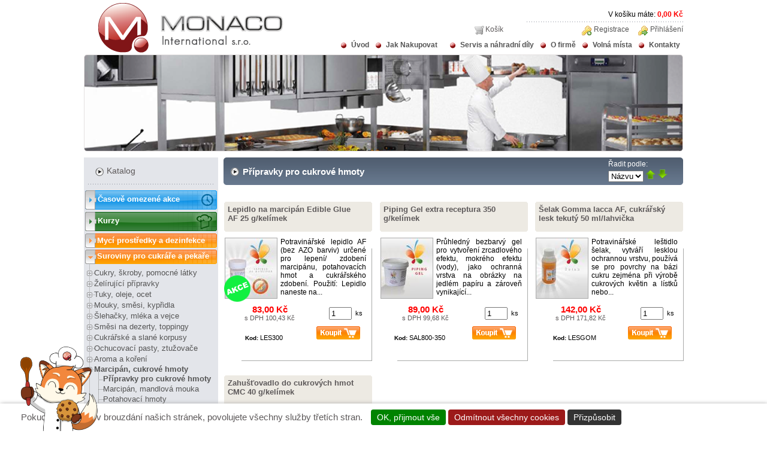

--- FILE ---
content_type: text/html; charset=utf-8
request_url: https://www.monacoint.com/eshop/catalog/2956
body_size: 7288
content:
<!DOCTYPE html PUBLIC "-//W3C//DTD XHTML 1.0 Strict//EN"
  "http://www.w3.org/TR/xhtml1/DTD/xhtml1-strict.dtd">
<html xmlns="http://www.w3.org/1999/xhtml" xml:lang="cs" lang="cs" dir="ltr">
	<head>
<meta http-equiv="Content-Type" content="text/html; charset=utf-8" />
		<title>Přípravky pro cukrové hmoty | Monaco Int. s.r.o.</title>
		<meta http-equiv="Content-Type" content="text/html; charset=utf-8" />
<link rel="shortcut icon" href="/eshop/sites/all/themes/monacoint/i/favicon.png" type="image/x-icon" />
		<link type="text/css" rel="stylesheet" media="all" href="/eshop/sites/default/files/css/css_3573aca82ccb962b9e7c7876a7f7c0fe.css" />
<link type="text/css" rel="stylesheet" media="print" href="/eshop/sites/default/files/css/css_4ea5c7cdf8305b5717facfc4c1812772.css" />
		<script type="text/javascript" src="/eshop/misc/jquery.js?b"></script>
<script type="text/javascript" src="/eshop/misc/drupal.js?b"></script>
<script type="text/javascript" src="/eshop/sites/default/files/languages/cs_b934e61aea0d186c7b927397fcc6c47d.js?b"></script>
<script type="text/javascript" src="/eshop/sites/all/modules/lightbox2/js/auto_image_handling.js?b"></script>
<script type="text/javascript" src="/eshop/sites/all/modules/lightbox2/js/lightbox.js?b"></script>
<script type="text/javascript" src="/eshop/sites/all/modules/nice_menus/nice_menus.js?b"></script>
<script type="text/javascript" src="/eshop/sites/all/modules/ubercart/uc_roles/uc_roles.js?b"></script>
<script type="text/javascript" src="/eshop/sites/all/modules/views_slideshow/js/jquery.cycle.all.min.js?b"></script>
<script type="text/javascript" src="/eshop/sites/all/modules/views_slideshow/contrib/views_slideshow_singleframe/views_slideshow.js?b"></script>
<script type="text/javascript" src="/eshop/sites/all/modules/views_slideshow/contrib/views_slideshow_thumbnailhover/views_slideshow.js?b"></script>
<script type="text/javascript" src="/eshop/sites/all/modules/uc_out_of_stock/uc_out_of_stock.js?b"></script>
<script type="text/javascript" src="/eshop/misc/autocomplete.js?b"></script>
<script type="text/javascript" src="/eshop/sites/all/themes/monacoint/tarteaucitron/tarteaucitron.js?b"></script>
<script type="text/javascript" src="/eshop/sites/all/themes/monacoint/tarteaucitron/lang/tarteaucitron.cs.js?b"></script>
<script type="text/javascript">
<!--//--><![CDATA[//><!--
jQuery.extend(Drupal.settings, { "basePath": "/eshop/", "lightbox2": { "rtl": "0", "file_path": "/eshop/(\\w\\w/)sites/default/files", "default_image": "/eshop/sites/all/modules/lightbox2/images/brokenimage.jpg", "border_size": 10, "font_color": "000", "box_color": "fff", "top_position": "", "overlay_opacity": "0.8", "overlay_color": "000", "disable_close_click": true, "resize_sequence": 0, "resize_speed": 400, "fade_in_speed": 400, "slide_down_speed": 600, "use_alt_layout": false, "disable_resize": false, "disable_zoom": false, "force_show_nav": false, "show_caption": true, "loop_items": false, "node_link_text": "View Image Details", "node_link_target": false, "image_count": "Image !current of !total", "video_count": "Video !current of !total", "page_count": "Page !current of !total", "lite_press_x_close": "press \x3ca href=\"#\" onclick=\"hideLightbox(); return FALSE;\"\x3e\x3ckbd\x3ex\x3c/kbd\x3e\x3c/a\x3e to close", "download_link_text": "", "enable_login": false, "enable_contact": false, "keys_close": "c x 27", "keys_previous": "p 37", "keys_next": "n 39", "keys_zoom": "z", "keys_play_pause": "32", "display_image_size": "original", "image_node_sizes": "()", "trigger_lightbox_classes": "", "trigger_lightbox_group_classes": "", "trigger_slideshow_classes": "", "trigger_lightframe_classes": "", "trigger_lightframe_group_classes": "", "custom_class_handler": "lightbox", "custom_trigger_classes": "img.lbox2", "disable_for_gallery_lists": 1, "disable_for_acidfree_gallery_lists": true, "enable_acidfree_videos": true, "slideshow_interval": 5000, "slideshow_automatic_start": true, "slideshow_automatic_exit": true, "show_play_pause": true, "pause_on_next_click": false, "pause_on_previous_click": true, "loop_slides": false, "iframe_width": 600, "iframe_height": 400, "iframe_border": 1, "enable_video": false }, "uc_out_of_stock": { "path": "/eshop/uc_out_of_stock/query", "throbber": 0, "instock": 0, "msg": "\x3cspan\x3eObsazeno\x3c/span\x3e" } });
//--><!]]>
</script>

				
				<script>

tarteaucitron.init({
    privacyUrl: "/eshop/node/6",
    hashtag: "#tarteaucitron",
    cookieName: "tarteaucitron",
    orientation: "bottom",
    showAlertSmall: false,
    cookieslist: true,
    adblocker: false,
    AcceptAllCta: true,
    highPrivacy: false,
    handleBrowserDNTRequest: false,
    removeCredit: true,
    moreInfoLink: true,
    useExternalCss: false,
    iconSrc: "/eshop/sites/all/themes/monacoint/i/cookie.png",
    lang: "cs",
	baseUrl: "/eshop/sites/all/themes/monacoint/tarteaucitron/"
});

// Configurazione Google Analytics 4 (GA4)
tarteaucitron.user.gtagUa = 'G-38BHR7EXRK';
tarteaucitron.job = tarteaucitron.job || [];
tarteaucitron.job.push('gtag');

// Configurazione Google Ads
tarteaucitron.services.googleads = {
    "key": "googleads",
    "type": "ads",
    "name": "Google Ads",
    "uri": "https://policies.google.com/privacy",
    "needConsent": true,
    "cookies": ['_gcl_au'],
    "js": function () {
        // Global Site Tag (gtag.js)
        (function() {
            if (!window.gtag) { // Evita di ricaricare lo script se già presente
                var script = document.createElement('script');
                script.async = true;
                script.src = "https://www.googletagmanager.com/gtag/js?id=AW-1007063603";
                document.head.appendChild(script);

                window.dataLayer = window.dataLayer || [];
                function gtag(){dataLayer.push(arguments);}
                window.gtag = gtag; // Imposta gtag a livello globale
                gtag('js', new Date());
            }

            // Configurazione per Google Ads
            gtag('config', 'AW-1007063603');
        })();
    }
};
tarteaucitron.job.push('googleads');


tarteaucitron.services.metapixel = {
    "key": "metapixel",
    "type": "ads",
    "name": "Meta Pixel",
    "uri": "https://www.facebook.com/about/privacy/",
    "needConsent": true,
    "cookies": ['_fbp', 'fr'],
    "js": function () {
        !function(f,b,e,v,n,t,s) {
            if(f.fbq) return;
            n=f.fbq=function(){n.callMethod ? n.callMethod.apply(n,arguments) : n.queue.push(arguments)};
            if(!f._fbq) f._fbq=n;
            n.push=n;
            n.loaded=!0;
            n.version='2.0';
            n.queue=[];
            t=b.createElement(e);
            t.async=!0;
            t.src=v;
            s=b.getElementsByTagName(e)[0];
            s.parentNode.insertBefore(t,s)
        }(window, document,'script','https://connect.facebook.net/en_US/fbevents.js');

        // Inizializza il Pixel
        fbq('init', '1132360131115790');
        fbq('track', 'PageView');
    }
};
tarteaucitron.job.push('metapixel');

tarteaucitron.services.sklik_retargeting = {
    "key": "sklik_retargeting",
    "type": "ads",
    "name": "Sklik Retargeting",
    "uri": "https://napoveda.sklik.cz/ochrana-osobnich-udaju/",
    "needConsent": true,
    "cookies": ['_sznct'],
    "js": function () {
        // Carica rc.js e configura il retargeting
        (function() {
            var script = document.createElement('script');
            script.async = true;
            script.src = "https://c.seznam.cz/js/rc.js";

            script.onload = function() {

                if (window.sznIVA && window.sznIVA.IS && typeof window.sznIVA.IS.updateIdentities === 'function') {

                    // Aggiorna identità
                    window.sznIVA.IS.updateIdentities({
                        eid: ''
                    });

                    // Configura retargeting
                    var retargetingConf = {
                        rtgId: 45799,
                        consent: 1
                    };
                    window.rc.retargetingHit(retargetingConf);
                } else {
                }
            };

            document.head.appendChild(script);
        })();
    }
};
tarteaucitron.job.push('sklik_retargeting');

tarteaucitron.services.customtracker = {
    "key": "customtracker",
    "type": "ads",
    "name": "Custom Tracker",
    "uri": "https://imper.cz/ochrana-osobnich-udaju/",
    "needConsent": true,
    "cookies": [],
    "js": function () {
        (function(a,c,v){
            a.type="text/javascript";
            a.async=true;
            a.src="https://394424.com/3iFrv/N389m/PiLM95/app.js";
            c=c[0];
            c.parentNode.insertBefore(a,c)
        })(document.createElement("script"), document.getElementsByTagName("script"));
    }
};
tarteaucitron.job.push('customtracker');



window.addEventListener('load', function () {
    const targetNode = document.body;
    const config = { childList: true, subtree: true };

    const observer = new MutationObserver(function (mutationsList, observer) {
        const consentBar = document.getElementById('tarteaucitronDisclaimerAlert');
        if (consentBar) {
            const newElement = document.createElement('div');
            newElement.innerHTML = `
                <div id="cookie-fox"> </div>
            `;

            consentBar.parentNode.insertBefore(newElement, consentBar);
            observer.disconnect();
        }
    });

    observer.observe(targetNode, config);
});



</script>

	</head>
	<body>
				<div id="container">
						<div id="header">
				<div id="logo">
					<a href="/eshop/" title="Úvod">
					<img src="/eshop/sites/all/themes/monacoint/i/a1.png" alt="Úvod" title="Úvod" /></a>
				</div>
				<p id="scart">V košíku máte: <span class="red bold">0,00 Kč</span></p>
				<div id="block-menu-menu-loginmenu" class="block block-menu">

  <div class="content">
    <ul class="menu"><li class="leaf first"><a href="/eshop/user" title="">Přihlášení</a></li>
<li class="leaf last"><a href="/eshop/user/register" title="">Registrace</a></li>
</ul>  </div>
</div><div id="block-block-5" class="block block-block">

  <div class="content">
    <ul>
<li id="carrello"><a href="/eshop/cart" title="Košík">Košík</a></li>
</ul>  </div>
</div>			</div>
      <div id="menu">
        <div id="block-nice_menus-1" class="block block-nice_menus">

  <div class="content">
    <ul class="nice-menu nice-menu-down" id="nice-menu-1"><li id="menu-386" class="menu-path-front"><a href="/eshop/" title="Monaco Int, s.r.o. ...od roku 1993 jako obchodní zastoupení renomovaných italských výrobců">Úvod</a></li>
<li id="menu-387" class="menuparent menu-path-node-2"><a href="#" title="Jak Nakupovat">Jak Nakupovat</a><ul><li id="menu-4722" class="menu-path-node-7294"><a href="/eshop/node/7294" title="O nákupu">O nákupu</a></li>
<li id="menu-392" class="menu-path-node-7"><a href="/eshop/node/7" title="Dopravné a platby">Dopravné a platby</a></li>
<li id="menu-391" class="menu-path-node-6"><a href="/eshop/node/6" title="Všeobecné obchodní podmínky">Všeobecné obchodní podmínky</a></li>
</ul>
</li>
<li id="menu-388" class="menu-path-node-3"><a href="/eshop/node/3" title="Servis a náhradní díly">Servis a náhradní díly</a></li>
<li id="menu-389" class="menu-path-node-4"><a href="/eshop/node/4" title="O firmě">O firmě</a></li>
<li id="menu-7105" class="menu-path-node-13678"><a href="/eshop/node/13678" title="Volná místa">Volná místa</a></li>
<li id="menu-7046" class="menu-path-node-13487"><a href="/eshop/node/13487" title="Napište nám">Kontakty</a></li>
</ul>
  </div>
</div>                <img  class="simg" src="/eshop/sites/all/themes/monacoint/i/a4.png" alt="Monaco Int. s.r.o." title="Spot Monaco Int." />
      </div>
						<div id="left">
				<div id="kat1"><h2>Katalog</h2></div>
<div id="kat2"><ul class="catalog menu"><li class="collapsed akce"><a href="/eshop/akce">Časově omezené akce</a></li><li class="collapsed corsi-menu"><a href="/eshop/kurzy">Kurzy</a></li><li class="collapsed"><a href="/eshop/catalog/90849">Mycí prostředky a dezinfekce</a></li>
<li class="expanded"><span class="trail"><a href="/eshop/catalog/2896">Suroviny pro cukráře a pekaře</a></span>
<ul class="menu"><li class="collapsed"><a href="/eshop/catalog/3173">Cukry, škroby, pomocné látky</a></li>
<li class="collapsed"><a href="/eshop/catalog/2921">Želírující přípravky</a></li>
<li class="collapsed"><a href="/eshop/catalog/6140">Tuky, oleje, ocet</a></li>
<li class="collapsed"><a href="/eshop/catalog/2903">Mouky, směsi, kypřidla</a></li>
<li class="collapsed"><a href="/eshop/catalog/3925">Šlehačky, mléka a vejce</a></li>
<li class="collapsed"><a href="/eshop/catalog/3136">Směsi na dezerty, toppingy</a></li>
<li class="collapsed"><a href="/eshop/catalog/95016">Cukrářské a slané korpusy</a></li>
<li class="collapsed"><a href="/eshop/catalog/2906">Ochucovací pasty, ztužovače</a></li>
<li class="collapsed"><a href="/eshop/catalog/3562">Aroma a koření</a></li>
<li class="expanded"><span class="trail"><a href="/eshop/catalog/2935">Marcipán, cukrové hmoty</a></span>
<ul class="menu"><li class="leaf"><span class="trail"><a href="/eshop/catalog/2956" class="active">Přípravky pro cukrové hmoty</a></span></li>
<li class="leaf"><a href="/eshop/catalog/2980">Marcipán, mandlová mouka</a></li>
<li class="leaf"><a href="/eshop/catalog/2965">Potahovací hmoty</a></li>
<li class="leaf"><a href="/eshop/catalog/3162">Modelovací hmoty, gumpasty</a></li>
<li class="leaf"><a href="/eshop/catalog/6508">Královská glazura</a></li>
</ul>
</li><li class="collapsed"><a href="/eshop/catalog/10354">Dortové polevy, cover glass</a></li>
<li class="collapsed"><a href="/eshop/catalog/36430">Krémy, džemy, náplně, med</a></li>
<li class="collapsed"><a href="/eshop/catalog/36425">Pyré a kandované ovoce</a></li>
<li class="collapsed"><a href="/eshop/catalog/2942">Suché plody, ovoce, semena</a></li>
<li class="collapsed"><a href="/eshop/catalog/3202">Čokolády, polevy, kakao</a></li>
<li class="collapsed"><a href="/eshop/catalog/6457">Čokoládové zdobení a dekorace</a></li>
<li class="collapsed"><a href="/eshop/catalog/8852">Zdobení a svatební dekorace</a></li>
<li class="collapsed"><a href="/eshop/catalog/97911">Káva, horká čokoláda, nápoje</a></li>
<li class="collapsed"><a href="/eshop/catalog/28342">Jedlý papír, cartridge</a></li>
<li class="collapsed"><a href="/eshop/catalog/28345">Potravinářské barvy</a></li>
<li class="collapsed"><a href="/eshop/catalog/3160">Sezónní speciality</a></li>
<li class="leaf"><a href="/eshop/catalog/161970">Vína a sekty</a></li>
</ul>
</li><li class="collapsed"><a href="/eshop/catalog/3133">Suroviny pro zmrzlináře</a></li>
<li class="collapsed"><a href="/eshop/catalog/3334">Suroviny pro pizzerie a gastro</a></li>
<li class="collapsed"><a href="/eshop/catalog/3058">Obaly</a></li>
<li class="collapsed"><a href="/eshop/catalog/682">Potřeby pro cukráře a pekaře</a></li>
<li class="collapsed"><a href="/eshop/catalog/2660">Potřeby pro pizzerie</a></li>
<li class="collapsed"><a href="/eshop/catalog/2142">Potřeby pro zmrzlináře</a></li>
<li class="collapsed"><a href="/eshop/catalog/3152">Potřeby pro gastronomii</a></li>
<li class="collapsed"><a href="/eshop/catalog/2167">Stroje</a></li>
</ul></div><div id="block-block-11" class="block block-block">

  <div class="content">
    <div id="shipping_info">Zdarma dopravíme za 1000Kč</div>  </div>
</div><div id="sea1"><h2>Vyhledávat</h2></div>
<div id="sea2"><div id="finder-block-5" class="finder-block"><div id="finder-block-5-wrapper" class="finder-view-wrapper"><div class="finder-view-5 finder-view"><form action="/eshop/finder/5"  accept-charset="UTF-8" method="post" id="finder-form-5">
<div><div class="finder-form finder-5"><div class="form-item" id="edit-4-wrapper">
 <label for="edit-4">Hledání: </label>
 <input type="text" maxlength="128" name="4" id="edit-4" size="60" value="" class="form-text form-autocomplete" />
</div>
<input class="autocomplete" type="hidden" id="edit-4-autocomplete" value="https://www.monacoint.com/eshop/finder_autocomplete/autocomplete/5/4" disabled="disabled" /><input type="image" name="find"  src="/eshop/sites/all/themes/monacoint/i/a25.png" value="Search" id="edit-submit" class="form-submit" />
</div><input type="hidden" name="form_build_id" id="form-4E1i9Z8ABpj0cT85pfzJEgKN8l5oLGe6DbF5WpEVoL4" value="form-4E1i9Z8ABpj0cT85pfzJEgKN8l5oLGe6DbF5WpEVoL4"  />
<input type="hidden" name="form_id" id="edit-finder-form-5" value="finder_form_5"  />

</div></form>
</div></div></div></div>
<div id="sea3"> </div><div id="block-block-7" class="block block-block">

  <div class="content">
    <div class="fb-page" data-href="https://www.facebook.com/monacoint" data-width="224" data-height="214" data-small-header="false" data-adapt-container-width="false" data-hide-cover="false" data-show-facepile="true"><div class="fb-xfbml-parse-ignore"><blockquote cite="https://www.facebook.com/monacoint"><a href="https://www.facebook.com/monacoint">Monaco int. s.r.o.</a></blockquote></div></div>  </div>
</div>			</div>
						
			<div id="center">
					<div class="title_up">
											<h1 class="title">Přípravky pro cukrové hmoty</h1>
											<div id="filter">
							<span>Řadit podle:</span>
							<form name="sort" action="" method="post">
								<select name="tipo" >
									<option value="nome" selected="selected">Názvu</option>
									<option value="code">Kod</option>
									<option value="prezzo">Ceny</option>
	  							</select>
																<input type="hidden" name="produttore" value="all">
                <button style="background:0;border:0;padding:0;" type="submit" name="ordine" value="asc"><img src="/eshop/sites/all/themes/monacoint/i/aup.png"></button>
                <button style="background:0;border:0;padding:0;" type="submit" name="ordine" value="des"><img src="/eshop/sites/all/themes/monacoint/i/adw.png"></button>
							</form>
						</div>
					</div>
        
                
									<div class="view view-sort view-id-sort view-display-id-block_4 view-dom-id-1">
    
  
  
      <div class="view-content">
      <table class="views-sort">
  <tbody>
                <tr class="row-1 row-first">
                  <td class="col-1_14">
              
  <div class="views-field-phpcode">
                <span class="field-content"><div class="field-title-new_products">
<a href="/eshop/produkt/les300">Lepidlo na marcipán Edible Glue AF 25 g/kelímek</a></div></span>
  </div>
  
  <div class="views-field-field-image-cache-fid">
                <div class="field-content"><div class="field-field-image-cache-fid-new_products"><a href="/eshop/produkt/les300"><img src="https://www.monacoint.com/eshop/sites/default/files/imagecache/product_list/_ABV6000101.jpg" alt="LES300 Lepidlo na marcipán Edible Glue-1" title="LES300 Lepidlo na marcipán Edible Glue-1" width="86" height="100" class="imagecache imagecache-product_list imagecache-default imagecache-product_list_default"/></a> Potravinářské lepidlo AF (bez AZO barviv) určené pro lepení/ zdobení marcipánu, potahovacích hmot a
cukrářského zdobení.
Použití: Lepidlo naneste na... <div class="prod-akce"> </div> </div></div>
  </div>
  
  <div class="views-field-phpcode-1">
                <span class="field-content"><div class="field-sell-price-new_products">
    <div class="field-discount">
            <div class="discount_dv"> </div>
        <span class="uc-price">
      83,00 Kč    </span>
    <div class="field-sell-wo_dph">s DPH 100,43 Kč</div>
  </div>
</div></span>
  </div>
  
  <div class="views-field-addtocartlink">
                <div class="field-content"><div class="field-buyitnowbutton-new_products">
<div class="field-buyitnowbutton-new_products"><form action="/eshop/catalog/2956"  accept-charset="UTF-8" method="post" id="uc-product-add-to-cart-form-35503-1">
<div><div class="form-item" id="edit-qty-4-wrapper">
 <label for="edit-qty-4">Množství: </label>
 <input type="text" maxlength="6" name="qty" id="edit-qty-4" size="5" value="1" class="form-text" /><span>ks</span>
</div>
<input type="image" name="op"  src="/eshop/sites/all/themes/monacoint/i/a16.png" value="Add to cart" id="edit-submit-35503" class="form-submit node-add-to-cart" />
<input type="hidden" name="form_build_id" id="form-SvVj-p06YfDUITchMIj9lJe9xCCP0EWOrO75bGxsLNU" value="form-SvVj-p06YfDUITchMIj9lJe9xCCP0EWOrO75bGxsLNU"  />
<input type="hidden" name="form_id" id="edit-uc-product-add-to-cart-form-35503-1" value="uc_product_add_to_cart_form_35503"  />

</div></form>
</div>
</div>
<div class="field-field-code-value-1-new_products">
<span class="views-label-field-code-value-1">Kod: </span>LES300
</div></div>
  </div>
          </td>
                  <td class="col-2_14">
              
  <div class="views-field-phpcode">
                <span class="field-content"><div class="field-title-new_products">
<a href="/eshop/produkt/sal800-350">Piping Gel extra receptura 350 g/kelímek</a></div></span>
  </div>
  
  <div class="views-field-field-image-cache-fid">
                <div class="field-content"><div class="field-field-image-cache-fid-new_products"><a href="/eshop/produkt/sal800-350"><img src="https://www.monacoint.com/eshop/sites/default/files/imagecache/product_list/_AQO5000101.jpg" alt="SAL800-350 Piping Gel extra receptura-2" title="SAL800-350 Piping Gel extra receptura-2" width="86" height="100" class="imagecache imagecache-product_list imagecache-default imagecache-product_list_default"/></a> Průhledný bezbarvý gel pro vytvoření zrcadlového efektu, mokrého efektu (vody), jako ochranná vrstva na obrázky na jedlém papíru a zároveň vynikající...  </div></div>
  </div>
  
  <div class="views-field-phpcode-1">
                <span class="field-content"><div class="field-sell-price-new_products">
    <div class="field-discount">
            <div class="discount_dv"> </div>
        <span class="uc-price">
      89,00 Kč    </span>
    <div class="field-sell-wo_dph">s DPH 99,68 Kč</div>
  </div>
</div></span>
  </div>
  
  <div class="views-field-addtocartlink">
                <div class="field-content"><div class="field-buyitnowbutton-new_products">
<div class="field-buyitnowbutton-new_products"><form action="/eshop/catalog/2956"  accept-charset="UTF-8" method="post" id="uc-product-add-to-cart-form-36400-1">
<div><div class="form-item" id="edit-qty-5-wrapper">
 <label for="edit-qty-5">Množství: </label>
 <input type="text" maxlength="6" name="qty" id="edit-qty-5" size="5" value="1" class="form-text" /><span>ks</span>
</div>
<input type="image" name="op"  src="/eshop/sites/all/themes/monacoint/i/a16.png" value="Add to cart" id="edit-submit-36400" class="form-submit node-add-to-cart" />
<input type="hidden" name="form_build_id" id="form-5QHRYKdqf9c4Q13YEEUJE0F2Ok56nbA0M9QtQKaG0Eo" value="form-5QHRYKdqf9c4Q13YEEUJE0F2Ok56nbA0M9QtQKaG0Eo"  />
<input type="hidden" name="form_id" id="edit-uc-product-add-to-cart-form-36400-1" value="uc_product_add_to_cart_form_36400"  />

</div></form>
</div>
</div>
<div class="field-field-code-value-1-new_products">
<span class="views-label-field-code-value-1">Kod: </span>SAL800-350
</div></div>
  </div>
          </td>
                  <td class="col-3_14">
              
  <div class="views-field-phpcode">
                <span class="field-content"><div class="field-title-new_products">
<a href="/eshop/produkt/lesgom">Šelak Gomma lacca AF, cukrářský lesk tekutý 50 ml/lahvička</a></div></span>
  </div>
  
  <div class="views-field-field-image-cache-fid">
                <div class="field-content"><div class="field-field-image-cache-fid-new_products"><a href="/eshop/produkt/lesgom"><img src="https://www.monacoint.com/eshop/sites/default/files/imagecache/product_list/_A606000101.jpg" alt="LESGOM Gommalacca liquida AF-1" title="LESGOM Gommalacca liquida AF-1" width="86" height="100" class="imagecache imagecache-product_list imagecache-default imagecache-product_list_default"/></a> Potravinářské leštidlo šelak, vytváří lesklou ochrannou vrstvu, používá se pro povrchy  na bázi cukru zejména při výrobě cukrových
květin a lístků nebo...  </div></div>
  </div>
  
  <div class="views-field-phpcode-1">
                <span class="field-content"><div class="field-sell-price-new_products">
    <div class="field-discount">
            <div class="discount_dv"> </div>
        <span class="uc-price">
      142,00 Kč    </span>
    <div class="field-sell-wo_dph">s DPH 171,82 Kč</div>
  </div>
</div></span>
  </div>
  
  <div class="views-field-addtocartlink">
                <div class="field-content"><div class="field-buyitnowbutton-new_products">
<div class="field-buyitnowbutton-new_products"><form action="/eshop/catalog/2956"  accept-charset="UTF-8" method="post" id="uc-product-add-to-cart-form-36635-1">
<div><div class="form-item" id="edit-qty-6-wrapper">
 <label for="edit-qty-6">Množství: </label>
 <input type="text" maxlength="6" name="qty" id="edit-qty-6" size="5" value="1" class="form-text" /><span>ks</span>
</div>
<input type="image" name="op"  src="/eshop/sites/all/themes/monacoint/i/a16.png" value="Add to cart" id="edit-submit-36635" class="form-submit node-add-to-cart" />
<input type="hidden" name="form_build_id" id="form-JzxELd4L-yalvglkJt64YY8z4vuWR-1xT_mMU6I-JJU" value="form-JzxELd4L-yalvglkJt64YY8z4vuWR-1xT_mMU6I-JJU"  />
<input type="hidden" name="form_id" id="edit-uc-product-add-to-cart-form-36635-1" value="uc_product_add_to_cart_form_36635"  />

</div></form>
</div>
</div>
<div class="field-field-code-value-1-new_products">
<span class="views-label-field-code-value-1">Kod: </span>LESGOM
</div></div>
  </div>
          </td>
              </tr>
                <tr class="row-2 row-last">
                  <td class="col-1_14">
              
  <div class="views-field-phpcode">
                <span class="field-content"><div class="field-title-new_products">
<a href="/eshop/produkt/lescmc">Zahušťovadlo do cukrových hmot CMC 40 g/kelímek</a></div></span>
  </div>
  
  <div class="views-field-field-image-cache-fid">
                <div class="field-content"><div class="field-field-image-cache-fid-new_products"><a href="/eshop/produkt/lescmc"><img src="https://www.monacoint.com/eshop/sites/default/files/imagecache/product_list/_DP0G000101.jpg" alt="" title="" width="86" height="100" class="imagecache imagecache-product_list imagecache-default imagecache-product_list_default"/></a> CMC karboxymethylcelulóza zahušťovadlo pro cukrové hmoty.
Přidává se do potahovacích a modelovacích hmot, aby zůstaly tvárné a přitom pevné pro... <div class="prod-akce"> </div> </div></div>
  </div>
  
  <div class="views-field-phpcode-1">
                <span class="field-content"><div class="field-sell-price-new_products">
    <div class="field-discount">
            <div class="discount_dv"> </div>
        <span class="uc-price">
      79,00 Kč    </span>
    <div class="field-sell-wo_dph">s DPH 95,59 Kč</div>
  </div>
</div></span>
  </div>
  
  <div class="views-field-addtocartlink">
                <div class="field-content"><div class="field-buyitnowbutton-new_products">
<div class="field-buyitnowbutton-new_products"><form action="/eshop/catalog/2956"  accept-charset="UTF-8" method="post" id="uc-product-add-to-cart-form-35552-1">
<div><div class="form-item" id="edit-qty-7-wrapper">
 <label for="edit-qty-7">Množství: </label>
 <input type="text" maxlength="6" name="qty" id="edit-qty-7" size="5" value="1" class="form-text" /><span>ks</span>
</div>
<input type="image" name="op"  src="/eshop/sites/all/themes/monacoint/i/a16.png" value="Add to cart" id="edit-submit-35552" class="form-submit node-add-to-cart" />
<input type="hidden" name="form_build_id" id="form-E54Y4n18PbPLWeiz5IJV28U4dN-rYbcrv41DS4onLMs" value="form-E54Y4n18PbPLWeiz5IJV28U4dN-rYbcrv41DS4onLMs"  />
<input type="hidden" name="form_id" id="edit-uc-product-add-to-cart-form-35552-1" value="uc_product_add_to_cart_form_35552"  />

</div></form>
</div>
</div>
<div class="field-field-code-value-1-new_products">
<span class="views-label-field-code-value-1">Kod: </span>LESCMC
</div></div>
  </div>
          </td>
                  <td class="col-2_14">
                      </td>
                  <td class="col-3_14">
                      </td>
              </tr>
      </tbody>
</table>    </div>
  
  
  
  
      <div class="view-footer">
      <script type="text/javascript">
jQuery(document).ready(function($) {
  $("td").not(":has(div)").css("background","0");
});
</script>    </div>
  
  
</div> 							</div>
						
			<div id="right">
															</div>
						<div id="footer">
				<p>Copyright © 2009/2010 "Monaco International s.r.o.". All Rights Reserved.</p>
<p>Website designed by <a href="http://www.skywave.it" title="Web Designed by Skywave.it">Skywave.it</a></p>			</div>
						<script type="text/javascript">
/* <![CDATA[ */
var seznam_retargeting_id = 45799;
/* ]]> */
</script>
<script type="text/javascript" src="//c.imedia.cz/js/retargeting.js"></script>
						
					</div>
	</body>
</html>


--- FILE ---
content_type: text/css
request_url: https://www.monacoint.com/eshop/sites/default/files/css/css_3573aca82ccb962b9e7c7876a7f7c0fe.css
body_size: 16103
content:

.node-unpublished{background-color:#fff4f4;}.preview .node{background-color:#ffffea;}#node-admin-filter ul{list-style-type:none;padding:0;margin:0;width:100%;}#node-admin-buttons{float:left;margin-left:0.5em;clear:right;}td.revision-current{background:#ffc;}.node-form .form-text{display:block;width:95%;}.node-form .container-inline .form-text{display:inline;width:auto;}.node-form .standard{clear:both;}.node-form textarea{display:block;width:95%;}.node-form .attachments fieldset{float:none;display:block;}.terms-inline{display:inline;}


fieldset{margin-bottom:1em;padding:.5em;}form{margin:0;padding:0;}hr{height:1px;border:1px solid gray;}img{border:0;}table{border-collapse:collapse;}th{text-align:left;padding-right:1em;border-bottom:3px solid #ccc;}.clear-block:after{content:".";display:block;height:0;clear:both;visibility:hidden;}.clear-block{display:inline-block;}/*_\*/
* html .clear-block{height:1%;}.clear-block{display:block;}/* End hide from IE-mac */



body.drag{cursor:move;}th.active img{display:inline;}tr.even,tr.odd{background-color:#eee;border-bottom:1px solid #ccc;padding:0.1em 0.6em;}tr.drag{background-color:#fffff0;}tr.drag-previous{background-color:#ffd;}td.active{background-color:#ddd;}td.checkbox,th.checkbox{text-align:center;}tbody{border-top:1px solid #ccc;}tbody th{border-bottom:1px solid #ccc;}thead th{text-align:left;padding-right:1em;border-bottom:3px solid #ccc;}.breadcrumb{padding-bottom:.5em}div.indentation{width:20px;height:1.7em;margin:-0.4em 0.2em -0.4em -0.4em;padding:0.42em 0 0.42em 0.6em;float:left;}div.tree-child{background:url(/eshop/misc/tree.png) no-repeat 11px center;}div.tree-child-last{background:url(/eshop/misc/tree-bottom.png) no-repeat 11px center;}div.tree-child-horizontal{background:url(/eshop/misc/tree.png) no-repeat -11px center;}.error{color:#e55;}div.error{border:1px solid #d77;}div.error,tr.error{background:#fcc;color:#200;padding:2px;}.warning{color:#e09010;}div.warning{border:1px solid #f0c020;}div.warning,tr.warning{background:#ffd;color:#220;padding:2px;}.ok{color:#008000;}div.ok{border:1px solid #00aa00;}div.ok,tr.ok{background:#dfd;color:#020;padding:2px;}.item-list .icon{color:#555;float:right;padding-left:0.25em;clear:right;}.item-list .title{font-weight:bold;}.item-list ul{margin:0 0 0.75em 0;padding:0;}.item-list ul li{margin:0 0 0.25em 1.5em;padding:0;list-style:disc;}ol.task-list li.active{font-weight:bold;}.form-item{margin-top:1em;margin-bottom:1em;}tr.odd .form-item,tr.even .form-item{margin-top:0;margin-bottom:0;white-space:nowrap;}tr.merge-down,tr.merge-down td,tr.merge-down th{border-bottom-width:0 !important;}tr.merge-up,tr.merge-up td,tr.merge-up th{border-top-width:0 !important;}.form-item input.error,.form-item textarea.error,.form-item select.error{border:2px solid red;}.form-item .description{font-size:0.85em;}.form-item label{display:block;font-weight:bold;}.form-item label.option{display:inline;font-weight:normal;}.form-checkboxes,.form-radios{margin:1em 0;}.form-checkboxes .form-item,.form-radios .form-item{margin-top:0.4em;margin-bottom:0.4em;}.marker,.form-required{color:#f00;}.more-link{text-align:right;}.more-help-link{font-size:0.85em;text-align:right;}.nowrap{white-space:nowrap;}.item-list .pager{clear:both;text-align:center;}.item-list .pager li{background-image:none;display:inline;list-style-type:none;padding:0.5em;}.pager-current{font-weight:bold;}.tips{margin-top:0;margin-bottom:0;padding-top:0;padding-bottom:0;font-size:0.9em;}dl.multiselect dd.b,dl.multiselect dd.b .form-item,dl.multiselect dd.b select{font-family:inherit;font-size:inherit;width:14em;}dl.multiselect dd.a,dl.multiselect dd.a .form-item{width:10em;}dl.multiselect dt,dl.multiselect dd{float:left;line-height:1.75em;padding:0;margin:0 1em 0 0;}dl.multiselect .form-item{height:1.75em;margin:0;}.container-inline div,.container-inline label{display:inline;}ul.primary{border-collapse:collapse;padding:0 0 0 1em;white-space:nowrap;list-style:none;margin:5px;height:auto;line-height:normal;border-bottom:1px solid #bbb;}ul.primary li{display:inline;}ul.primary li a{background-color:#ddd;border-color:#bbb;border-width:1px;border-style:solid solid none solid;height:auto;margin-right:0.5em;padding:0 1em;text-decoration:none;}ul.primary li.active a{background-color:#fff;border:1px solid #bbb;border-bottom:#fff 1px solid;}ul.primary li a:hover{background-color:#eee;border-color:#ccc;border-bottom-color:#eee;}ul.secondary{border-bottom:1px solid #bbb;padding:0.5em 1em;margin:5px;}ul.secondary li{display:inline;padding:0 1em;border-right:1px solid #ccc;}ul.secondary a{padding:0;text-decoration:none;}ul.secondary a.active{border-bottom:4px solid #999;}#autocomplete{position:absolute;border:1px solid;overflow:hidden;z-index:100;}#autocomplete ul{margin:0;padding:0;list-style:none;}#autocomplete li{background:#fff;color:#000;white-space:pre;cursor:default;}#autocomplete li.selected{background:#0072b9;color:#fff;}html.js input.form-autocomplete{background-image:url(/eshop/misc/throbber.gif);background-repeat:no-repeat;background-position:100% 2px;}html.js input.throbbing{background-position:100% -18px;}html.js fieldset.collapsed{border-bottom-width:0;border-left-width:0;border-right-width:0;margin-bottom:0;height:1em;}html.js fieldset.collapsed *{display:none;}html.js fieldset.collapsed legend{display:block;}html.js fieldset.collapsible legend a{padding-left:15px;background:url(/eshop/misc/menu-expanded.png) 5px 75% no-repeat;}html.js fieldset.collapsed legend a{background-image:url(/eshop/misc/menu-collapsed.png);background-position:5px 50%;}* html.js fieldset.collapsed legend,* html.js fieldset.collapsed legend *,* html.js fieldset.collapsed table *{display:inline;}html.js fieldset.collapsible{position:relative;}html.js fieldset.collapsible legend a{display:block;}html.js fieldset.collapsible .fieldset-wrapper{overflow:auto;}.resizable-textarea{width:95%;}.resizable-textarea .grippie{height:9px;overflow:hidden;background:#eee url(/eshop/misc/grippie.png) no-repeat center 2px;border:1px solid #ddd;border-top-width:0;cursor:s-resize;}html.js .resizable-textarea textarea{margin-bottom:0;width:100%;display:block;}.draggable a.tabledrag-handle{cursor:move;float:left;height:1.7em;margin:-0.4em 0 -0.4em -0.5em;padding:0.42em 1.5em 0.42em 0.5em;text-decoration:none;}a.tabledrag-handle:hover{text-decoration:none;}a.tabledrag-handle .handle{margin-top:4px;height:13px;width:13px;background:url(/eshop/misc/draggable.png) no-repeat 0 0;}a.tabledrag-handle-hover .handle{background-position:0 -20px;}.joined + .grippie{height:5px;background-position:center 1px;margin-bottom:-2px;}.teaser-checkbox{padding-top:1px;}div.teaser-button-wrapper{float:right;padding-right:5%;margin:0;}.teaser-checkbox div.form-item{float:right;margin:0 5% 0 0;padding:0;}textarea.teaser{display:none;}html.js .no-js{display:none;}.progress{font-weight:bold;}.progress .bar{background:#fff url(/eshop/misc/progress.gif);border:1px solid #00375a;height:1.5em;margin:0 0.2em;}.progress .filled{background:#0072b9;height:1em;border-bottom:0.5em solid #004a73;width:0%;}.progress .percentage{float:right;}.progress-disabled{float:left;}.ahah-progress{float:left;}.ahah-progress .throbber{width:15px;height:15px;margin:2px;background:transparent url(/eshop/misc/throbber.gif) no-repeat 0px -18px;float:left;}tr .ahah-progress .throbber{margin:0 2px;}.ahah-progress-bar{width:16em;}#first-time strong{display:block;padding:1.5em 0 .5em;}tr.selected td{background:#ffc;}table.sticky-header{margin-top:0;background:#fff;}#clean-url.install{display:none;}html.js .js-hide{display:none;}#system-modules div.incompatible{font-weight:bold;}#system-themes-form div.incompatible{font-weight:bold;}span.password-strength{visibility:hidden;}input.password-field{margin-right:10px;}div.password-description{padding:0 2px;margin:4px 0 0 0;font-size:0.85em;max-width:500px;}div.password-description ul{margin-bottom:0;}.password-parent{margin:0 0 0 0;}input.password-confirm{margin-right:10px;}.confirm-parent{margin:5px 0 0 0;}span.password-confirm{visibility:hidden;}span.password-confirm span{font-weight:normal;}

ul.menu{list-style:none;border:none;text-align:left;}ul.menu li{margin:0 0 0 0.5em;}li.expanded{list-style-type:circle;list-style-image:url(/eshop/misc/menu-expanded.png);padding:0.2em 0.5em 0 0;margin:0;}li.collapsed{list-style-type:disc;list-style-image:url(/eshop/misc/menu-collapsed.png);padding:0.2em 0.5em 0 0;margin:0;}li.leaf{list-style-type:square;list-style-image:url(/eshop/misc/menu-leaf.png);padding:0.2em 0.5em 0 0;margin:0;}li a.active{color:#000;}td.menu-disabled{background:#ccc;}ul.links{margin:0;padding:0;}ul.links.inline{display:inline;}ul.links li{display:inline;list-style-type:none;padding:0 0.5em;}.block ul{margin:0;padding:0 0 0.25em 1em;}

#permissions td.module{font-weight:bold;}#permissions td.permission{padding-left:1.5em;}#access-rules .access-type,#access-rules .rule-type{margin-right:1em;float:left;}#access-rules .access-type .form-item,#access-rules .rule-type .form-item{margin-top:0;}#access-rules .mask{clear:both;}#user-login-form{text-align:center;}#user-admin-filter ul{list-style-type:none;padding:0;margin:0;width:100%;}#user-admin-buttons{float:left;margin-left:0.5em;clear:right;}#user-admin-settings fieldset .description{font-size:0.85em;padding-bottom:.5em;}.profile{clear:both;margin:1em 0;}.profile .picture{float:right;margin:0 1em 1em 0;}.profile h3{border-bottom:1px solid #ccc;}.profile dl{margin:0 0 1.5em 0;}.profile dt{margin:0 0 0.2em 0;font-weight:bold;}.profile dd{margin:0 0 1em 0;}



.field .field-label,.field .field-label-inline,.field .field-label-inline-first{font-weight:bold;}.field .field-label-inline,.field .field-label-inline-first{display:inline;}.field .field-label-inline{visibility:hidden;}.node-form .content-multiple-table td.content-multiple-drag{width:30px;padding-right:0;}.node-form .content-multiple-table td.content-multiple-drag a.tabledrag-handle{padding-right:.5em;}.node-form .content-add-more .form-submit{margin:0;}.node-form .number{display:inline;width:auto;}.node-form .text{width:auto;}.form-item #autocomplete .reference-autocomplete{white-space:normal;}.form-item #autocomplete .reference-autocomplete label{display:inline;font-weight:normal;}#content-field-overview-form .advanced-help-link,#content-display-overview-form .advanced-help-link{margin:4px 4px 0 0;}#content-field-overview-form .label-group,#content-display-overview-form .label-group,#content-copy-export-form .label-group{font-weight:bold;}table#content-field-overview .label-add-new-field,table#content-field-overview .label-add-existing-field,table#content-field-overview .label-add-new-group{float:left;}table#content-field-overview tr.content-add-new .tabledrag-changed{display:none;}table#content-field-overview tr.content-add-new .description{margin-bottom:0;}table#content-field-overview .content-new{font-weight:bold;padding-bottom:.5em;}.advanced-help-topic h3,.advanced-help-topic h4,.advanced-help-topic h5,.advanced-help-topic h6{margin:1em 0 .5em 0;}.advanced-help-topic dd{margin-bottom:.5em;}.advanced-help-topic span.code{background-color:#EDF1F3;font-family:"Bitstream Vera Sans Mono",Monaco,"Lucida Console",monospace;font-size:0.9em;padding:1px;}.advanced-help-topic .content-border{border:1px solid #AAA}

.container-inline-date{width:auto;clear:both;display:inline-block;vertical-align:top;margin-right:0.5em;}.container-inline-date .form-item{float:none;padding:0;margin:0;}.container-inline-date .form-item .form-item{float:left;}.container-inline-date .form-item,.container-inline-date .form-item input{width:auto;}.container-inline-date .description{clear:both;}.container-inline-date .form-item input,.container-inline-date .form-item select,.container-inline-date .form-item option{margin-right:5px;}.container-inline-date .date-spacer{margin-left:-5px;}.views-right-60 .container-inline-date div{padding:0;margin:0;}.container-inline-date .date-timezone .form-item{float:none;width:auto;clear:both;}#calendar_div,#calendar_div td,#calendar_div th{margin:0;padding:0;}#calendar_div,.calendar_control,.calendar_links,.calendar_header,.calendar{width:185px;border-collapse:separate;margin:0;}.calendar td{padding:0;}span.date-display-single{}span.date-display-start{}span.date-display-end{}span.date-display-separator{}.date-repeat-input{float:left;width:auto;margin-right:5px;}.date-repeat-input select{min-width:7em;}.date-repeat fieldset{clear:both;float:none;}.date-views-filter-wrapper{min-width:250px;}.date-views-filter input{float:left !important;margin-right:2px !important;padding:0 !important;width:12em;min-width:12em;}.date-nav{width:100%;}.date-nav div.date-prev{text-align:left;width:24%;float:left;}.date-nav div.date-next{text-align:right;width:24%;float:right;}.date-nav div.date-heading{text-align:center;width:50%;float:left;}.date-nav div.date-heading h3{margin:0;padding:0;}.date-clear{float:none;clear:both;display:block;}.date-clear-block{float:none;width:auto;clear:both;}.date-clear-block:after{content:" ";display:block;height:0;clear:both;visibility:hidden;}.date-clear-block{display:inline-block;}/*_\*/
 * html .date-clear-block{height:1%;}.date-clear-block{display:block;}/* End hide from IE-mac */

.date-container .date-format-delete{margin-top:1.8em;margin-left:1.5em;float:left;}.date-container .date-format-name{float:left;}.date-container .date-format-type{float:left;padding-left:10px;}.date-container .select-container{clear:left;float:left;}div.date-calendar-day{line-height:1;width:40px;float:left;margin:6px 10px 0 0;background:#F3F3F3;border-top:1px solid #eee;border-left:1px solid #eee;border-right:1px solid #bbb;border-bottom:1px solid #bbb;color:#999;text-align:center;font-family:Georgia,Arial,Verdana,sans;}div.date-calendar-day span{display:block;text-align:center;}div.date-calendar-day span.month{font-size:.9em;background-color:#B5BEBE;color:white;padding:2px;text-transform:uppercase;}div.date-calendar-day span.day{font-weight:bold;font-size:2em;}div.date-calendar-day span.year{font-size:.9em;padding:2px;}



.filefield-icon{margin:0 2px 0 0;}.filefield-element{margin:1em 0;white-space:normal;}.filefield-element .widget-preview{float:left;padding:0 10px 0 0;margin:0 10px 0 0;border-width:0 1px 0 0;border-style:solid;border-color:#CCC;max-width:30%;}.filefield-element .widget-edit{float:left;max-width:70%;}.filefield-element .filefield-preview{width:16em;overflow:hidden;}.filefield-element .widget-edit .form-item{margin:0 0 1em 0;}.filefield-element input.form-submit,.filefield-element input.form-file{margin:0;}.filefield-element input.progress-disabled{float:none;display:inline;}.filefield-element div.ahah-progress,.filefield-element div.throbber{display:inline;float:none;padding:1px 13px 2px 3px;}.filefield-element div.ahah-progress-bar{display:none;margin-top:4px;width:28em;padding:0;}.filefield-element div.ahah-progress-bar div.bar{margin:0;}

#lightbox{position:absolute;top:40px;left:0;width:100%;z-index:100;text-align:center;line-height:0;}#lightbox a img{border:none;}#outerImageContainer{position:relative;background-color:#fff;width:250px;height:250px;margin:0 auto;min-width:240px;overflow:hidden;}#imageContainer,#frameContainer,#modalContainer{padding:10px;}#modalContainer{line-height:1em;overflow:auto;}#loading{height:25%;width:100%;text-align:center;line-height:0;position:absolute;top:40%;left:45%;*left:0%;}#hoverNav{position:absolute;top:0;left:0;height:100%;width:100%;z-index:10;}#imageContainer>#hoverNav{left:0;}#frameHoverNav{z-index:10;margin-left:auto;margin-right:auto;width:20%;position:absolute;bottom:0px;height:45px;}#imageData>#frameHoverNav{left:0;}#hoverNav a,#frameHoverNav a{outline:none;}#prevLink,#nextLink{width:49%;height:100%;background:transparent url(/eshop/sites/all/modules/lightbox2/images/blank.gif) no-repeat;display:block;}#prevLink,#framePrevLink{left:0;float:left;}#nextLink,#frameNextLink{right:0;float:right;}#prevLink:hover,#prevLink:visited:hover,#prevLink.force_show_nav,#framePrevLink{background:url(/eshop/sites/all/modules/lightbox2/images/prev.gif) left 15% no-repeat;}#nextLink:hover,#nextLink:visited:hover,#nextLink.force_show_nav,#frameNextLink{background:url(/eshop/sites/all/modules/lightbox2/images/next.gif) right 15% no-repeat;}#prevLink:hover.force_show_nav,#prevLink:visited:hover.force_show_nav,#framePrevLink:hover,#framePrevLink:visited:hover{background:url(/eshop/sites/all/modules/lightbox2/images/prev_hover.gif) left 15% no-repeat;}#nextLink:hover.force_show_nav,#nextLink:visited:hover.force_show_nav,#frameNextLink:hover,#frameNextLink:visited:hover{background:url(/eshop/sites/all/modules/lightbox2/images/next_hover.gif) right 15% no-repeat;}#framePrevLink,#frameNextLink{width:45px;height:45px;display:block;position:absolute;bottom:0px;}#imageDataContainer{font:10px Verdana,Helvetica,sans-serif;background-color:#fff;margin:0 auto;line-height:1.4em;min-width:240px;}#imageData{padding:0 10px;}#imageData #imageDetails{width:70%;float:left;text-align:left;}#imageData #caption{font-weight:bold;}#imageData #numberDisplay{display:block;clear:left;padding-bottom:1.0em;}#imageData #lightbox2-node-link-text{display:block;padding-bottom:1.0em;}#imageData #bottomNav{height:66px;}.lightbox2-alt-layout #imageData #bottomNav,.lightbox2-alt-layout-data #bottomNav{margin-bottom:60px;}#lightbox2-overlay{position:absolute;top:0;left:0;z-index:90;width:100%;height:500px;background-color:#000;}#overlay_default{opacity:0.6;}#overlay_macff2{background:transparent url(/eshop/sites/all/modules/lightbox2/images/overlay.png) repeat;}.clearfix:after{content:".";display:block;height:0;clear:both;visibility:hidden;}* html>body .clearfix{display:inline;width:100%;}* html .clearfix{/*_\*/
  height:1%;/* End hide from IE-mac */}#bottomNavClose{display:block;background:url(/eshop/sites/all/modules/lightbox2/images/close.gif) left no-repeat;margin-top:33px;float:right;padding-top:0.7em;height:26px;width:26px;}#bottomNavClose:hover{background-position:right;}#loadingLink{display:block;background:url(/eshop/sites/all/modules/lightbox2/images/loading.gif) no-repeat;width:32px;height:32px;}#bottomNavZoom{display:none;background:url(/eshop/sites/all/modules/lightbox2/images/expand.gif) no-repeat;width:34px;height:34px;position:relative;left:30px;float:right;}#bottomNavZoomOut{display:none;background:url(/eshop/sites/all/modules/lightbox2/images/contract.gif) no-repeat;width:34px;height:34px;position:relative;left:30px;float:right;}#lightshowPlay{margin-top:42px;float:right;margin-right:5px;margin-bottom:1px;height:20px;width:20px;background:url(/eshop/sites/all/modules/lightbox2/images/play.png) no-repeat;}#lightshowPause{margin-top:42px;float:right;margin-right:5px;margin-bottom:1px;height:20px;width:20px;background:url(/eshop/sites/all/modules/lightbox2/images/pause.png) no-repeat;}.lightbox2-alt-layout-data #bottomNavClose,.lightbox2-alt-layout #bottomNavClose{margin-top:93px;}.lightbox2-alt-layout-data #bottomNavZoom,.lightbox2-alt-layout-data #bottomNavZoomOut,.lightbox2-alt-layout #bottomNavZoom,.lightbox2-alt-layout #bottomNavZoomOut{margin-top:93px;}.lightbox2-alt-layout-data #lightshowPlay,.lightbox2-alt-layout-data #lightshowPause,.lightbox2-alt-layout #lightshowPlay,.lightbox2-alt-layout #lightshowPause{margin-top:102px;}.lightbox_hide_image{display:none;}#lightboxImage{-ms-interpolation-mode:bicubic;}




.block-nice_menus{line-height:normal;z-index:10;}ul.nice-menu,ul.nice-menu ul{z-index:5;position:relative;}ul.nice-menu li{position:relative;}ul.nice-menu a{display:block;}ul.nice-menu ul,#header-region ul.nice-menu ul{position:absolute;visibility:hidden;}ul.nice-menu li.over ul{visibility:visible;}ul.nice-menu ul li{display:block;}ul.nice-menu:after{content:".";display:block;height:0;clear:both;visibility:hidden;}ul.nice-menu li:hover ul,ul.nice-menu li.menuparent li:hover ul,ul.nice-menu li.menuparent li.menuparent li:hover ul,ul.nice-menu li.menuparent li.menuparent li.menuparent li:hover ul,ul.nice-menu li.over ul,ul.nice-menu li.menuparent li.over ul,ul.nice-menu li.menuparent li.menuparent li.over ul,ul.nice-menu li.menuparent li.menuparent li.menuparent li.over ul,#header-region ul.nice-menu li:hover ul,#header-region ul.nice-menu li.menuparent li:hover ul,#header-region ul.nice-menu li.menuparent li.menuparent li:hover ul,#header-region ul.nice-menu li.over ul,#header-region ul.nice-menu li.menuparent li.over ul,#header-region ul.nice-menu li.menuparent li.menuparent li.over ul{visibility:visible;}ul.nice-menu li:hover ul ul,ul.nice-menu li:hover ul ul ul,ul.nice-menu li:hover li:hover ul ul,ul.nice-menu li:hover li:hover ul ul ul,ul.nice-menu li:hover li:hover li:hover ul ul,ul.nice-menu li:hover li:hover li:hover ul ul ul,ul.nice-menu li.over ul ul,ul.nice-menu li.over ul ul ul,ul.nice-menu li.over li.over ul ul,ul.nice-menu li.over li.over ul ul ul,ul.nice-menu li.over li.over li.over ul ul,ul.nice-menu li.over li.over li.over ul ul ul,#header-region ul.nice-menu li:hover ul ul,#header-region ul.nice-menu li:hover ul ul ul,#header-region ul.nice-menu li:hover li:hover ul ul,#header-region ul.nice-menu li:hover li:hover ul ul ul,#header-region ul.nice-menu li:hover li:hover li:hover ul ul,#header-region ul.nice-menu li:hover li:hover li:hover ul ul ul,#header-region ul.nice-menu li.over ul ul,#header-region ul.nice-menu li.over ul ul ul,#header-region ul.nice-menu li.over li.over ul ul,#header-region ul.nice-menu li.over li.over ul ul ul,#header-region ul.nice-menu li.over li.over li.over ul ul,#header-region ul.nice-menu li.over li.over li.over ul ul ul{visibility:hidden;}ul.nice-menu li.menuparent ul,#header-region ul.nice-menu li.menuparent ul{overflow:visible !important;}ul.nice-menu li.menuparent ul iframe,#header-region ul.nice-menu li.menuparent ul iframe{display:none;display:block;position:absolute;top:0;left:0;z-index:-1;filter:mask();width:20px;height:20px;}





ul.nice-menu,ul.nice-menu ul{list-style:none;padding:0;margin:0;border-top:1px solid #ccc;}ul.nice-menu li{border:1px solid #ccc;border-top:0;float:left;background-color:#eee;margin:0;padding-left:0;background-image:none;}#header-region ul.nice-menu li{margin:0;padding-top:0.1em;padding-bottom:0.1em;background:#eee;}ul.nice-menu a{padding:0.3em 5px 0.3em 5px;}ul.nice-menu ul,#header-region ul.nice-menu ul{top:1.8em;left:-1px;border:0;border-top:1px solid #ccc;margin-right:0;}#header-region ul.nice-menu ul{top:1.7em;}ul.nice-menu ul li{width:12.5em;}ul.nice-menu-right,ul.nice-menu-left,ul.nice-menu-right li,ul.nice-menu-left li{width:12.5em;}ul.nice-menu-right ul{width:12.5em;left:12.5em;top:-1px;}ul.nice-menu-right ul ul{width:12.5em;left:12.5em;top:-1px;}ul.nice-menu-right li.menuparent,ul.nice-menu-right li li.menuparent{background:#eee url(/eshop/sites/all/modules/nice_menus/arrow-right.png) right center no-repeat;}ul.nice-menu-right li.menuparent:hover,ul.nice-menu-right li.over,ul.nice-menu-right li li.menuparent:hover,ul.nice-menu-right li li.over{background:#ccc url(/eshop/sites/all/modules/nice_menus/arrow-right.png) right center no-repeat;}ul.nice-menu-left li ul{width:12.5em;left:-12.65em;top:-1px;}ul.nice-menu-left li ul li ul{width:12.5em;left:-12.65em;top:-1px;}ul.nice-menu-left li.menuparent,ul.nice-menu-left li li.menuparent{background:#eee url(/eshop/sites/all/modules/nice_menus/arrow-left.png) left center no-repeat;}ul.nice-menu-left li.menuparent:hover,ul.nice-menu-left li.over,ul.nice-menu-left li li.menuparent:hover,ul.nice-menu-left li li.over{background:#ccc url(/eshop/sites/all/modules/nice_menus/arrow-left.png) left center no-repeat;}ul.nice-menu-left a,ul.nice-menu-left ul a{padding-left:14px;}ul.nice-menu-down{float:left;border:0;}ul.nice-menu-down li{border-top:1px solid #ccc;}ul.nice-menu-down li li{border-top:0;}ul.nice-menu-down ul{left:0;}ul.nice-menu-down ul li{clear:both;}ul.nice-menu-down li ul li ul,#header-region ul.nice-menu-down li ul li ul{left:12.5em;top:-1px;}ul.nice-menu-down .menuparent a{padding-right:15px;}ul.nice-menu-down li.menuparent,#header-region ul.nice-menu-down li.menuparent{background:#eee url(/eshop/sites/all/modules/nice_menus/arrow-down.png) right center no-repeat;}ul.nice-menu-down li.menuparent:hover,ul.nice-menu-down li.over,#header-region ul.nice-menu-down li.menuparent:hover,#header-region ul.nice-menu-down li.over{background:#ccc url(/eshop/sites/all/modules/nice_menus/arrow-down.png) right center no-repeat;}ul.nice-menu-down li li.menuparent,#header-region ul.nice-menu-down li li.menuparent{background:#eee url(/eshop/sites/all/modules/nice_menus/arrow-right.png) right center no-repeat;}ul.nice-menu-down li li.menuparent:hover,ul.nice-menu-down li li.over,#header-region ul.nice-menu-down li li.menuparent:hover,#header-region ul.nice-menu-down li li.over{background:#ccc url(/eshop/sites/all/modules/nice_menus/arrow-right.png) right center no-repeat;}

.form-item .description{white-space:normal;}.solid-border#quote{margin-top:1em;}.quote-button{cursor:pointer;font-weight:bold;color:rgb(0,0,125);}.quote-error{display:inline;}.quote-notes{margin-left:25px;}.node-form .product-shipping .form-text{display:inline;width:auto;}


.options{display:inline;}table.product_attributes tr.draggable .form-item{display:inline;white-space:normal;}#option-key td:first-child{width:26%;}.combinations td:first-child,.combinations td:first-child + td{width:12%;}


.order-overview-form{float:left;padding:0em 2em 0em 0em;}.order-overview-form .form-item{margin-bottom:0em;}.order-overview-form #uc-order-select-form,.order-overview-form #uc-order-admin-sort-form{margin-bottom:0em;}.uc-orders-table{width:100%;clear:both;}.uc-orders-table thead th{white-space:nowrap;}.uc-orders-table tr.odd:hover,.uc-orders-table tr.even:hover{background-color:#ddd;}.uc-orders-table img{float:left;margin-right:.5em;}.order-admin-icons{margin-left:2px;}.order-admin-icons img{position:relative;top:3px;padding:0px 3px;}.order-pane{border-style:solid;border-color:#bbb;border-width:1px;padding:.5em;margin:.5em;;width:auto;line-height:1.1em;}.order-pane thead{background-color:#ddd;}.order-pane tbody{border-top:0px;}.order-pane-title{font-weight:bold;padding-bottom:.5em;}.pos-left{float:left;}.abs-left{clear:left;}.pos-right{float:right;}.abs-right{float:right;clear:right;}.text-right{text-align:right;}.text-center{text-align:center;}.header-wide{width:80%;}.full-width{width:100%;}.order-pane-table{width:100%;}.order-pane-table thead th{font-weight:bold;background-color:#ddd;border-style:solid;border-width:0px 0px 2px 0px;border-color:#bbb;padding:4px 8px;}.order-pane-table tr{border-style:solid;border-width:0px 0px 1px 0px;border-color:#bbb;}.order-pane-table tr.odd td,.order-pane-table tr.even td{padding:4px 8px;}.order-edit-table{width:auto;}.order-edit-table .oet-label{text-align:right;font-weight:bold;}.order-edit-table .form-item{display:inline;}.address-select-box{background-color:#ddd;border:solid 1px #999;width:auto;padding-left:1em;padding-bottom:1em;margin-bottom:1em;}.customer-select-box{background-color:#ddd;border:solid 1px #999;width:auto;padding:1em;margin-top:1em;}.product-select-box{background-color:#ddd;border:solid 1px #999;width:auto;margin-right:auto;margin-bottom:1em;}.product-select-box2{background-color:#ddd;border:solid 1px #999;width:auto;margin-right:auto;margin-bottom:1em;padding-left:1em;padding-bottom:1em;}.line-item-table{width:100%;}.line-item-table td{padding:2px;}.line-item-table .li-title{width:100%;font-weight:bold;text-align:right;}.line-item-table .li-amount{text-align:right;}.line-item-table .form-item{display:inline;}.order-review-table tbody{border-top:0px;}.order-pane-table .product-description{font-size:.7em;}.order-pane #uc-credit-order-view-form{margin-top:.5em;margin-bottom:0em;}#uc-credit-order-view-form .form-submit{margin:0em;}.order-pane #uc-order-view-update-form{margin-bottom:1em;}.update-controls{padding-top:1em;}.update-controls div{padding-right:1em;}.update-controls div,.update-controls label{display:inline;}.update-controls .form-submit{margin:0em;}.address-select-box #uc-order-address-book-form{margin-bottom:0em;}.order-pane.abs-left .form-submit{margin:0.5em 0.5em 0.5em 0em;}.order-pane #customer-select form{margin-bottom:0em;}


.product-image{float:right;clear:right;text-align:center;padding-top:4px;padding-left:4px;margin-left:4px;}.uc-price-display{float:right;clear:right;width:100px;text-align:center;font-size:1.3em;font-weight:bold;padding-bottom:4px;padding-left:4px;}.display-price{float:right;clear:right;width:100px;text-align:center;font-size:1.3em;font-weight:bold;padding-bottom:4px;padding-left:4px;}.model{display:inline;margin-right:2em;font-weight:bold;}h3.title{margin-top:1em;}.node-form .product-field table{width:auto;margin:0;}.node-form .product-field td{padding:3px 6px 0 0;}.node-form tbody{border:none;margin:0;}.node-form .product-field table .form-item{margin-top:0;margin-bottom:0;}.node-form .product-field .form-text{width:auto;display:inline;}#products-selector table{margin:0em 0em;}#products-selector td{padding:0em .5em;}div#products-selector form{margin-bottom:0em;}#products-selector div.form-item{margin-bottom:.5em;margin-top:.5em;}table.product-list{clear:both;}.add-feature div{padding-right:1em;}.add-feature div,.add-feature label{display:inline;}


.expiration{display:inline;}.expiration .form-item{display:inline;}


.uc-price{white-space:nowrap;}.uc-store-admin-table{margin:1em auto;border:1px dashed #bbb;}.uc-store-admin-table tbody{border-top:0px;}.uc-store-admin-panel{margin:1em;padding:1em;}.uc-store-admin-panel .uc-store-icon{float:left;margin-right:1em;}.uc-store-admin-panel .panel-title{padding-top:4px;font-size:1.5em;width:100%;}.uc-store-admin-panel .panel-show-link a{cursor:pointer;}.uc-customer-table .uc-store-icon{float:left;margin-right:.5em;}.uc-customer-table tr.odd:hover,.uc-customer-table tr.even:hover{background-color:#ddd;}.uc-cust-orders-table tr.odd:hover,.uc-cust-orders-table tr.even:hover{background-color:#ddd;}.uc-cust-orders-table .uc-store-icon{float:left;margin-right:.5em;}#store-footer{width:100%;text-align:center;font-size:x-small;clear:both;}table.section-items{width:auto;}table.section-items td{padding:.25em;}#uc-country-import-form .form-item,#uc-country-import-form .form-item label{display:inline;float:left;margin-right:1em;}#uc-country-import-form .form-submit{float:left;margin-top:1em;}#uc-country-import-form table{clear:left;}.summary-overview{padding:.5em;border:1px dashed #bbb;margin-bottom:-1px;}.summary-title{font-weight:bold;}.summaryOnclick-processed{cursor:pointer;}.summaryOnclick-processed:hover{background-color:#ddd;}.summary-edit-icon{float:left;margin-right:.5em;position:relative;top:2px;}.summaryOnclick-processed .item-list{margin-left:1.75em;}.summaryOnclick-processed .summary-link{display:none;}.ubercart-throbber{background-image:url(/eshop/sites/all/modules/ubercart/uc_store/images/throbber.gif);background-repeat:no-repeat;background-position:100% -20px;}.path-admin-store-orders span.icon{background:transparent url(/eshop/sites/all/modules/ubercart/uc_store/images/menu_orders.gif) no-repeat !important;}.path-admin-store-customers span.icon{background:transparent url(/eshop/sites/all/modules/ubercart/uc_store/images/menu_customers.gif) no-repeat !important;}.path-admin-store-products span.icon{background:transparent url(/eshop/sites/all/modules/ubercart/uc_store/images/menu_products.gif) no-repeat !important;}.path-admin-store-settings span.icon{background:transparent url(/eshop/sites/all/modules/ubercart/uc_store/images/menu_store_settings.gif) no-repeat !important;}.path-admin-store-attributes span.icon{background:transparent url(/eshop/sites/all/modules/ubercart/uc_store/images/menu_store_settings.gif) no-repeat !important;}.path-admin-store-reports span.icon{background:transparent url(/eshop/sites/all/modules/ubercart/uc_store/images/menu_reports.gif) no-repeat !important;}.path-admin-store-ca span.icon{background:transparent url(/eshop/sites/all/modules/ubercart/uc_store/images/menu_store_settings.gif) no-repeat !important;}.path-admin-store-help span.icon{background:transparent url(/eshop/sites/all/modules/ubercart/uc_store/images/menu_help.gif) no-repeat !important;}

.views_slideshow_singleframe_no_display,.views_slideshow_singleframe_hidden,.views_slideshow_singleframe_controls,.views_slideshow_singleframe_image_count{display:none;}.views_slideshow_singleframe_pager div a img{width:75px;height:75px;}.views_slideshow_singleframe_pager div{display:inline;padding-left:10px;}.views_slideshow_singleframe_pager.thumbnails a.activeSlide img{border:3px solid #000;}.views_slideshow_singleframe_pager.numbered a.activeSlide{text-decoration:underline;}

.views_slideshow_thumbnailhover_no_display,.views_slideshow_thumbnailhover_hidden,.views_slideshow_thumbnailhover_controls,.views_slideshow_thumbnailhover_image_count{display:none;}


div.fieldgroup{margin:.5em 0 1em 0;}div.fieldgroup .content{padding-left:1em;}
.views-exposed-form .views-exposed-widget{float:left;padding:.5em 1em 0 0;}.views-exposed-form .views-exposed-widget .form-submit{margin-top:1.6em;}.views-exposed-form .form-item,.views-exposed-form .form-submit{margin-top:0;margin-bottom:0;}.views-exposed-form label{font-weight:bold;}.views-exposed-widgets{margin-bottom:.5em;}html.js a.views-throbbing,html.js span.views-throbbing{background:url(/eshop/sites/all/modules/views/images/status-active.gif) no-repeat right center;padding-right:18px;}div.view div.views-admin-links{font-size:xx-small;margin-right:1em;margin-top:1em;}.block div.view div.views-admin-links{margin-top:0;}div.view div.views-admin-links ul{margin:0;padding:0;}div.view div.views-admin-links li{margin:0;padding:0 0 2px 0;z-index:201;}div.view div.views-admin-links li a{padding:0;margin:0;color:#ccc;}div.view div.views-admin-links li a:before{content:"[";}div.view div.views-admin-links li a:after{content:"]";}div.view div.views-admin-links-hover a,div.view div.views-admin-links:hover a{color:#000;}div.view div.views-admin-links-hover,div.view div.views-admin-links:hover{background:transparent;}div.view div.views-hide{display:none;}div.view div.views-hide-hover,div.view:hover div.views-hide{display:block;position:absolute;z-index:200;}div.view:hover div.views-hide{margin-top:-1.5em;}.views-view-grid tbody{border-top:none;}


.catalog .trail{font-weight:bold;}img.category{float:right;margin-left:1em;}table.category-products{clear:right;width:100%;}table.category{clear:right;width:100%;}table.category *,table.category * tr{border:none;background-color:transparent;}td.category{width:33%;text-align:center;vertical-align:top;}td.category.width-1{width:100%;}td.category.width-2{width:50%;}td.category.width-3{width:33%;}td.category.width-4{width:25%;}td.category.width-5{width:20%;}td.category div{margin:0.5em auto 0 auto;padding:0;}td.category img{margin:0;padding:0;}td.category span{font-size:x-small;line-height:1.3em;}table.category-products form{margin-top:1em;margin-bottom:1em;}.category-grid-products{text-align:center;width:100%;}.category-grid-products table{text-align:center;width:100%;border-top:1px solid #ccc;border-left:1px solid #ccc;}.category-grid-products td{text-align:center;padding:20px;border-right:1px solid #ccc;border-bottom:1px solid #ccc;background-color:#fff;}.category-grid-products .catalog-grid-image{display:block;text-align:center;padding:5px;}.category-grid-products .catalog-grid-title{display:block;text-align:center;}.category-grid-products .catalog-grid-sell-price{display:block;text-align:center;}.category-grid-products .add-to-cart{display:block;text-align:center;}


html.js .uc_out_of_stock_throbbing{background-image:url(/eshop/sites/all/modules/uc_out_of_stock/throbber.gif);background-repeat:no-repeat;background-position:left 3px;}html.js .uc_out_of_stock_throbbing.uc_oos_throbbing{background-position:left -17px;}

div.finder-buttons{clear:both;}div.finder-buttons input.form-submit{float:left;}div.finder-buttons div.ahah-progress{float:right;}

body{padding:0;margin:5px 0 0 0;font-family:Arial,Helvetica,sans-serif;font-size:11px;background:#fff;}a:link,a:visited{color:#5d595a;text-decoration:none;}a:hover{color:#5d595a;text-decoration:underline;}a:active{color:#5d595a;text-decoration:none;}h1{font-weight:normal;}h2{margin:0;font-weight:normal;font-size:14px;color:#5d595a;}#container{width:1000px;margin:0 auto;}.clearfix:after{content:" ";visibility:hidden;display:block;height:0;clear:both;}.clearfix:after{content:"";display:table;clear:both;}div.error{margin:10px 0;font-size:15px;padding:10px;line-height:1.3em;}#logo{width:333px;float:left;}#header,#menu{font-size:12px;}#scart{width:667px;text-align:right;float:right;background:url(/eshop/sites/all/themes/monacoint/i/a2.png) no-repeat bottom right;height:20px;margin-bottom:5px;}#scart p{margin:0;padding:0;}#block-menu-menu-loginmenu,#block-block-5{float:right;width:300px;}#block-menu-menu-loginmenu li,#block-block-2 li,#block-block-5 li{display:inline;float:right;padding:0 0 3px 20px;margin:0 0 0 15px;}#block-menu-menu-loginmenu ul,#block-block-2 ul,#block-block-5 ul{padding:0;}#block-menu-menu-loginmenu,#block-block-2,#block-block-5 ul{height:18px;float:right;}#block-menu-menu-loginmenu .first{background:url(/eshop/sites/all/themes/monacoint/i/a21.png) no-repeat left;}#block-menu-menu-loginmenu .last{background:url(/eshop/sites/all/themes/monacoint/i/a22.png) no-repeat left;}#block-block-2 #carrello,#block-block-5 #carrello{background:url(/eshop/sites/all/themes/monacoint/i/ca.png) no-repeat left;}#block-block-2 #paga{background:url(/eshop/sites/all/themes/monacoint/i/co.png) no-repeat left;}#block-block-2 #logout{background:url(/eshop/sites/all/themes/monacoint/i/logout.png) no-repeat left;}#block-block-2 #profilo{background:url(/eshop/sites/all/themes/monacoint/i/usr.gif) no-repeat 3px -1px;}#menu{}#block-nice_menus-1{float:right;}#block-nice_menus-1 a,#block-menu-menu-loginmenu a,#kat2 a{color:#555;}#block-nice_menus-1 li{padding:0 0 0 12px;margin:0 0 0 6px;}#block-nice_menus-1 ul{padding:4px 0;}#block-nice_menus-1 ul li{border:none;font-weight:bolder;background:url(/eshop/sites/all/themes/monacoint/i/ball.png) no-repeat left #fff;background-position:0 7px;}#kat1{height:55px;background:url(/eshop/sites/all/themes/monacoint/i/a26.png) no-repeat #E3E5EA;margin-bottom:7px;}#kat1 h2,#sea1 h2,#nov1 h2{padding:14px 0 0 38px;}#kat2{background:url(/eshop/sites/all/themes/monacoint/i/a7.png) repeat-y;font-size:13px;padding-bottom:4px;}#kat2 ul{margin:-7px 0 0;padding:0;}#kat2 a{display:block;text-decoration:none;}#kat3{height:5px;background:url(/eshop/sites/all/themes/monacoint/i/a8.png) repeat-y;}.block ul{padding:0;}ul.menu li{margin-left:2px;}.menu li.collapsed{background:url(/eshop/sites/all/themes/monacoint/i/b/bclose.png) 0px 0px no-repeat;height:24px;list-style:none;}.menu li.collapsed.stroje{background:url(/eshop/sites/all/themes/monacoint/i/bcloseg.png) 0px 0px no-repeat;height:24px;list-style:none;}.menu li.collapsed.akce{background:url(/eshop/sites/all/themes/monacoint/i/pulsante_menu_akce.png) 0px 0px no-repeat;height:24px;padding:6px 0 6px 1px;list-style:none;}.menu li.collapsed.korpusy{background:url(/eshop/sites/all/themes/monacoint/i/bcloseb.png) 0px 0px no-repeat;height:24px;list-style:none;}.menu li.expanded{background:url(/eshop/sites/all/themes/monacoint/i/b/bopen.png) 0px 0px no-repeat;list-style:none;}.menu li.expanded.stroje{background:url(/eshop/sites/all/themes/monacoint/i/bopeng.png) 0px 0px no-repeat;list-style:none;}.menu li.expanded.korpusy{background:url(/eshop/sites/all/themes/monacoint/i/bopenb.png) 0px 0px no-repeat;list-style:none;position:relative;}#kat2 .catalog li .trail a,#kat2 .menu li.collapsed a{padding:1px 0 12px 20px;color:#fff;font-weight:bold;font-size:13px;}.menu li li{padding:0 0 12px 0;}#kat2 .catalog li li .trail a{background:#e3e5ea;padding:8px 0 0 0;color:#555;font-weight:bold;}.menu li li.collapsed,.menu li li.expanded,.menu li li.leaf,.menu li li.last{margin:0;padding:0 0 0 15px;list-style:none;background:url(/eshop/sites/all/themes/monacoint/i/b/plus2.gif) 0px -3px no-repeat;margin-top:-7px;}.menu li li.collapsed{margin-top:-6px;}.menu li li.expanded{background:url(/eshop/sites/all/themes/monacoint/i/b/minus_ext.gif) 0px -1px no-repeat;}.menu li li.leaf{background:url(/eshop/sites/all/themes/monacoint/i/b/angle.gif) 0px -8px no-repeat;}.menu li li.leaf a{padding-top:9px;display:block;}#kat2 .menu li li.collapsed a{padding:8px 0 0 0;display:block;font-weight:normal;color:#555;}.menu li.fake-leaf{display:none;}.menu li.last{background:url(/eshop/sites/all/themes/monacoint/i/b/angle.gif) top left no-repeat;}.menu li.last.collapsed{background:url(/eshop/sites/all/themes/monacoint/i/b/plus_end.gif) top left no-repeat;}.menu li.last.expanded{background:url(/eshop/sites/all/themes/monacoint/i/b/minus.gif) top left no-repeat;}#new1{margin-top:6px;height:47px;background:url(/eshop/sites/all/themes/monacoint/i/a17.png) no-repeat;}#new2{background:url(/eshop/sites/all/themes/monacoint/i/a7.png) repeat-y;}#new2 p{text-align:center;padding:2px 4px;margin:0;}#new3{height:8px;background:url(/eshop/sites/all/themes/monacoint/i/a8.png) no-repeat;}#edit-mail-wrapper{padding:0 8px;}#edit-mail{width:129px;}#right{margin:7px 0 9px 0;width:152px;}#sea1{background:url(/eshop/sites/all/themes/monacoint/i/a26.png);height:45px;margin-top:15px;}#sea2{background:url(/eshop/sites/all/themes/monacoint/i/a7.png);text-align:center;}#search-block-form .form-submit{padding-top:12px;}#sea3{height:8px;background:url(/eshop/sites/all/themes/monacoint/i/a8.png) no-repeat;margin-bottom:13px;}#sea2 label{display:none;}#sea2 .form-item{margin:0;}#sea2 .form-item input{width:200px;margin-top:10px;}.finder-5 #edit-submit{margin-top:10px;}#block-block-6{margin-bottom:10px;}#nov1{margin-top:6px;height:45px;background:url(/eshop/sites/all/themes/monacoint/i/a26.png) no-repeat;}#nov2{background:url(/eshop/sites/all/themes/monacoint/i/a11.png) repeat-y;}#nov3{height:5px;background:url(/eshop/sites/all/themes/monacoint/i/a12.png) no-repeat;}.views-new_products_right{table-layout:fixed;border-collapse:separate;text-align:center;}.field-field-image-cache-fid-new_products_right,.field-title-new_products_right{float:none;width:100%;clear:both;text-align:center;}.field-field-image-cache-fid-new_products_right img,.views-new_products_right .views-field-field-image-cache-fid img,#catalog-cat img{border:1px solid #aaa;}.views-new_products_right .views-field-field-image-cache-fid{text-align:center;}.views-new_products_right .col-1_2{padding:12px 2px 1px 2px;background:url(/eshop/sites/all/themes/monacoint/i/a2.png) bottom no-repeat;}.views-new_products_right .field-content-new_products_right{padding-bottom:3px;}#left,#center,#right{float:left;}#left{width:224px;margin:7px 9px 9px 0;}#center{background:none;margin-top:7px;width:767px;background:url(/eshop/sites/all/themes/monacoint/i/a5.png) no-repeat;}#novita{color:#fff;font-size:15px;padding:14px 0 0 32px;height:46px;}.category{display:none;}.title_up h1{width:610px;float:left;}#filter{width:125px;float:right;text-align:left;padding-top:4px;}#filter span{clear:both;color:#fff;font-size:12px;}#filter form{margin-top:2px;}.warning-message{background:#ffcccc;border:1px solid red;padding:10px;margin:0 0 20px 0;font-size:16px;line-height:1.4em;}.warning-message strong{color:red;}#spot_primario{background:#fff;height:385px;}#liquidiamo{background:url(/eshop/sites/all/themes/monacoint/i/akce/unor_win.jpg) no-repeat 0 0;height:292px;}#spot_discount{background:url(/eshop/sites/all/themes/monacoint/i/h_10.jpg) no-repeat top left;height:264px;margin-left:-4px;position:relative;}#block-views-liquidiamo-block_1,#block-views-liquidiamo-block_2,#block-views-liquidiamo-block_3,#block-views-liquidiamo-block_4{height:131px;position:relative;width:142px;}#block-views-liquidiamo-block_1 .views-field-title,#block-views-liquidiamo-block_2 .views-field-title,#block-views-liquidiamo-block_3 .views-field-title,#block-views-liquidiamo-block_4 .views-field-title{padding-top:2px;height:31px;overflow:hidden;color:#fff;text-align:center;font-size:13px;}.vecchio_prezzo{text-decoration:line-through;text-align:center;font-size:16px;color:#f2f1f1;font-weight:bold;padding:2px 0;}#block-views-liquidiamo-block_1 .views-field-sell-price,#block-views-liquidiamo-block_2 .views-field-sell-price,#block-views-liquidiamo-block_3 .views-field-sell-price,#block-views-liquidiamo-block_4 .views-field-sell-price{padding-top:4px;font-size:23px;color:#fff;font-weight:bolder;text-align:center;}#block-views-liquidiamo-block_1{left:124px;top:57px;}#block-views-liquidiamo-block_2{left:286px;top:-74px;}#block-views-liquidiamo-block_3{left:447px;top:-205px;}#block-views-liquidiamo-block_4{left:608px;top:-336px;}#block-block-1{height:264px;text-align:center;}#choose{background:url(/eshop/sites/all/themes/monacoint/i/h_16.gif) no-repeat center;height:221px;clear:both;margin-bottom:10px;}#block-block-8{margin-top:-10px;}#block-views-offerte-block_1,#block-views-offerte-block_2,#block-views-offerte-block_3{position:absolute;width:200px;height:200px;top:82px;}#block-views-offerte-block_1{left:58px;}#block-views-offerte-block_2{left:205px;}#block-views-offerte-block_3{left:354px;}#block-views-offerte-block_1 .discount,#block-views-offerte-block_2 .discount,#block-views-offerte-block_3 .discount{left:54px;position:absolute;top:55px;}#block-views-offerte-block_1 .uc-price,#block-views-offerte-block_2 .uc-price,#block-views-offerte-block_3 .uc-price{color:#366C00;font-size:15px;font-weight:bolder;left:-13px;position:absolute;top:134px;}#block-views-offerte-block_1 .views-field-markup,#block-views-offerte-block_2 .views-field-markup,#block-views-offerte-block_3 .views-field-markup{left:88px;position:absolute;top:131px;}#center ul.uc-categories{display:none;}.views-new_products tbody,.views-sort tbody{border:none;}.views-new_products,.views-sort{border-collapse:collapse;table-layout:fixed;width:767px;clear:both;margin-top:-10px;}.field-field-icon-fid-new_products{display:none;}.views-new_products .col-1_1,.views-new_products .col-2_1,.views-new_products .col-3_1,.views-new_products .col-4_1,.views-new_products .col-5_1,.views-new_products .col-6_1,.views-new_products .col-7_1,.views-new_products .col-8_1,.views-new_products .col-9_1,.views-new_products .col-10_1,.views-new_products .col-11_1,.views-new_products .col-12_1,.views-sort .col-1_14,.views-sort .col-2_14,.views-sort .col-3_14,.views-sort .col-4_14,.views-sort .col-5_14,.views-sort .col-6_14,.views-sort .col-7_14,.views-sort .col-8_14,.views-sort .col-9_14,.views-sort .col-10_14,.views-sort .col-11_14,.views-sort .col-12_14{width:247px;height:277px;background:url(/eshop/sites/all/themes/monacoint/i/a15.png) no-repeat 30px bottom;padding-right:12px;padding-top:12px;}.views-new_products .col-3_1,.views-new_products .col-6_1,.views-new_products .col-9_1,.views-new_products .col-12_1,.views-sort .col-3_14,.views-sort .col-6_14,.views-sort .col-9_14,.views-sort .col-12_14{padding:0;width:248px;padding-top:12px;}.views-new_products .field-title-new_products,.views-sort .field-title-new_products{background:url(/eshop/sites/all/themes/monacoint/i/a13.png) no-repeat top left;}.views-new_products .field-title-new_products a,.views-sort .field-title-new_products a{color:#5D595A;display:block;font-size:13px;font-weight:bold;height:55px;padding:5px 25px 0 6px;}.nove a{background:url(/eshop/sites/all/themes/monacoint/i/new.jpg) no-repeat right top;}.action a{background:url(/eshop/sites/all/themes/monacoint/i/action.jpg) no-repeat right top;}.views-new_products .field-field-image-cache-fid-new_products,.views-sort .field-field-image-cache-fid-new_products{padding:0 10px 0 1px;height:107px;font-size:12px;overflow:hidden;text-align:justify;}.views-new_products .field-field-image-cache-fid-new_products img,.views-sort .field-field-image-cache-fid-new_products img{float:left;border:1px solid #aaa;margin-right:5px;}.views-new_products .field-field-image-cache-fid-new_products p,.views-sort .field-field-image-cache-fid-new_products p{margin:0;text-align:justify;}.field-field-image-cache-fid-new_products{position:relative;}.views-new_products .field-sell-price-new_products,.views-sort .field-sell-price-new_products{height:45px;width:152px;padding-top:4px;float:left;text-align:center;}.field-sell-wo_dph,.field-discount{font-size:11px;color:#5d595a;}.views-new_products .uc-price,.views-sort .uc-price{font-size:15px;color:red;font-weight:bold;}.no_available,.available{position:absolute;width:30px;height:24px;background:url(/eshop/sites/all/themes/monacoint/i/crrello_05.jpg);top:7px;left:-16px;}.available{background:url(/eshop/sites/all/themes/monacoint/i/crrello_03.jpg);}.views-new_products .field-buyitnowbutton-new_products,.views-sort .field-buyitnowbutton-new_products{width:85px;height:30px;margin-right:4px;float:right;position:relative;}.views-new_products .field-buyitnowbutton-new_products .form-item input,.views-sort .field-buyitnowbutton-new_products .form-item input{width:30px;}.field-buyitnowbutton-new_products label,#edit-qty-wrapper label{display:none !important;}.field-buyitnowbutton-new_products .form-text{float:left;}.field-buyitnowbutton-new_products span{float:right;}.field-buyitnowbutton-new_products span{padding:4px 8px 0 6px;}.views-new_products .field-buyitnowbutton-new_products .form-item,.views-sort .field-buyitnowbutton-new_products .form-item{clear:both;float:right;margin-top:9px;}.views-new_products .field-field-code-value-1-new_products,.views-sort .field-field-code-value-1-new_products{clear:both;}.views-new_products .field-field-code-value-1-new_products,.views-sort .field-field-code-value-1-new_products{width:132px;clear:both;float:left;padding-top:5px;text-align:center;height:32px;}.views-label-field-code-value-1{font-size:10px;font-weight:bold;}.list-add-to-cart{background:url(/eshop/sites/all/themes/monacoint/i/a16.png) top no-repeat;}.item-list ul{font-size:12px;color:#fff;margin:15px 0;padding:0;}.item-list .pager{clear:both;text-align:right;}.item-list .pager .pager-current{background:url(/eshop/sites/all/themes/monacoint/i/pager.png) no-repeat 5px 6px;padding:9px;}.item-list .pager li{display:inline;list-style-type:none;padding:7px;}#catalog-cat img{float:left;}#catalog-cat{margin:0;padding:0;}.cat-sx h4,.cat-dx h4{padding:5px 0;font-size:12px;margin:0;}.cat-sx li,.cat-dx li{list-style-image:url(/eshop/sites/all/themes/monacoint/i/ball.png);margin-left:13px;}#catalog-cat .cat-list{list-style:none;float:left;clear:both;margin:15px 0;width:100%;}.cat-sx,.cat-dx{list-style:none;padding:0 0 0 12px;width:318px;}.cat-sx{float:left;}.cat-dx{float:right;clear:right;}#catalog-cat h3{z-index:10;background:url(/eshop/sites/all/themes/monacoint/i/lp1.png) no-repeat left top;margin:0 0 15px 0;padding:0 0 4px;height:25px;position:relative;border-bottom:1px solid #5d595a;}a.cat-title{background:url(/eshop/sites/all/themes/monacoint/i/bar2.jpg) no-repeat right top transparent;bottom:0;font-size:13px;margin-left:19px;padding:5px 23px 9px 4px;position:absolute;}#footer{padding-top:5px;height:40px;margin-bottom:5px;background:url(/eshop/sites/all/themes/monacoint/i/a20.png) no-repeat center;clear:both;text-align:center;color:#fff;}#footer a{color:#fff;}#footer p{margin:0;font-size:11px;}#cont_left{float:left;width:457px;}.info,#info_p,.infop,.receptura,.infog,.info-vid{padding:11px 0 0 35px;background:url(/eshop/sites/all/themes/monacoint/i/c2.png) no-repeat;height:35px;margin:0;}.infop,.info-vid{background:url(/eshop/sites/all/themes/monacoint/i/c3.png) no-repeat;padding-left:52px;}.views-sort .views-field-addtocartlink label{display:none !important;}.infog{background:url(/eshop/sites/all/themes/monacoint/i/c1.png) no-repeat;}.youtube{text-align:center;}.info_product{padding:20px 0;float:left;}.info_cena{clear:both;}.receptura{background:url(/eshop/sites/all/themes/monacoint/i/c4.png) no-repeat;padding-left:45px;}.form-item label{padding-top:5px;}.image_product{padding-top:20px;width:305px;height:200px;float:left;text-align:center;}#list_prod{margin:0;padding:0;}#list_prod img,.image_product img{border:1px solid #5d595a;}#list_prod ul{list-style:none;}#list_prod li{padding-right:10px;margin-bottom:10px;display:inline;}.info_popo{padding-top:20px;width:767px;clear:both;}.cena_sx{width:200px;float:left;}.cena_dx{width:257px;float:right;}.info_popo p{text-align:justify;line-height:17px;margin:0;padding-bottom:20px;}.generic_d{margin:5px 0;}.prodotti{font-size:13px;}#facebook{padding-top:13px;}#buynow{padding-top:13px;clear:both;}.monaco-ostock{color:#eb2700;font-size:15px;font-style:italic;text-transform:uppercase;}#buynow #edit-qty{margin-right:3px;}#buynow span{float:left;}.pathlink ul{font-weight:bolder;margin:0;padding:0;}.pathlink li{display:inline;list-style:none;background:url(/eshop/sites/all/themes/monacoint/i/arr_path.png) no-repeat 4px 5px;padding-left:21px;}#gallery_p{clear:both;padding-top:20px;}#gallery_p h3{height:35px;padding:11px 0 0 50px;background:url(/eshop/sites/all/themes/monacoint/i/c5.png) no-repeat;margin:0;}#accessori ul.pager li.pager-first,#accessori ul.pager li.pager-item,#accessori ul.pager li.pager-current,#accessori ul.pager li.pager-last{display:none;}#accessori ul.pager li.pager-next a,#accessori ul.pager li.pager-previous a{font-size:13px;}#accessori ul.pager{margin-bottom:5px;}.stile_page{font-size:13px;text-align:justify;}.stile_webform{margin-top:15px;font-size:14px;}.stile_page h2,.stile_webform h2{color:#FD6F01;font-size:25px;font-weight:bolder;}.stile_page h3,.stile_webform h3{font-size:17px;}#lavoro,#lavoro2{float:left;width:302px;padding:0 10px;}#lavoro{width:423px;padding-top:10px;}#lavoro2{background-color:#E3E5EA;margin:30px 0 20px 0;padding-bottom:12px;}#lavoro2 #edit-captcha-response{width:205px;}#lavoro .form-text,#lavoro2 .form-text,#lavoro2 .form-file,#lavoro2 .form-textarea{width:300px;}#lavoro2 label{font-size:inherit;font-weight:normal;}#node-11 table{table-layout:fixed;border-collapse:separate;border-spacing:0;width:746px;}#eula{font-weight:bold;position:absolute;right:10px;text-align:right;top:35px;width:230px;}#node-6{position:relative;}#sand{background:url(/eshop/sites/all/themes/monacoint/i/tec.jpg) no-repeat 402px 1px;height:660px;margin-left:10px;}#sand #webform-component-jmeno_a_pijmeni input,#sand #webform-component-email input,#sand #webform-component-telefoni_kontakt input,#sand #webform-component-pijmeni input{width:385px;}#sand #webform-component-kratke_info_o_problemu #edit-submitted-kratke-info-o-problemu-wrapper{margin-top:22px;}#sand #webform-component-kratke_info_o_problemu #edit-submitted-kratke-info-o-problemu{height:130px;width:753px;}.breadcrumb{clear:both;}#gastro{width:568px;float:left;}#gasto_d{height:335px;width:199px;background:url(/eshop/sites/all/themes/monacoint/i/mus.jpg) no-repeat;float:right;clear:right;}#google{margin-top:15px;height:475px;}#contact{background:url(/eshop/sites/all/themes/monacoint/i/cn1.jpg) no-repeat right top;height:218px;border-bottom:1px solid #546376;}#google_l,#google_r{width:383px;height:460px;}#google_l p,#google_r p{margin:10px 0 8px 0;height:80px;}#google_l,#tel_l{float:left;border-right:1px solid #546376;}#google_r,#tel_r{float:right;text-align:right;clear:right;}#tel{border-bottom:1px solid #546376;border-top:1px solid #546376;clear:both;height:365px;}#tel_l{width:440px;}#tel_r{background:url(/eshop/sites/all/themes/monacoint/i/cn2.jpg) no-repeat;width:307px;height:321px;}#tel_l,#tel_r{margin-top:15px;height:335px;}#voce,#voce1,#voce2,#voce3{clear:both;height:67px;margin-right:5px;}#voce p,#voce1 p,#voce2 p,#voce3 p{float:left;height:80px;margin:0 0 0 83px;width:170px;}#voce{background:url(/eshop/sites/all/themes/monacoint/i/cn4.jpg) no-repeat left bottom;}#voce1{background:url(/eshop/sites/all/themes/monacoint/i/cn5.jpg) no-repeat left bottom;}#voce2{background:url(/eshop/sites/all/themes/monacoint/i/cn6.jpg) no-repeat left bottom;}#voce3{background:url(/eshop/sites/all/themes/monacoint/i/cn7.jpg) no-repeat left bottom;}.tlts{height:40px;float:left;}.tlt{background:url(/eshop/sites/all/themes/monacoint/i/cn3.jpg) no-repeat right top;float:right;font-size:11px;height:15px;margin-top:2px;padding:1px 15px 0 5px;text-align:right;width:150px;}#webform-client-form-13487 #webform-component-jmeno,#webform-client-form-13487 #webform-component-pijmeni,#webform-client-form-13487 #webform-component-email,#webform-client-form-13487 #webform-component-telefoni_kontakt{width:360px;float:left;}#webform-client-form-13487 #webform-component-pijmeni,#webform-client-form-13487 #webform-component-telefoni_kontakt{float:right;}#webform-client-form-13487 #webform-component-jmeno input,#webform-client-form-13487 #webform-component-pijmeni input,#webform-client-form-13487 #webform-component-email input,#webform-client-form-13487 #webform-component-telefoni_kontakt input{width:357px;}#webform-client-form-13487 #webform-component-pedmt input,#webform-client-form-13487 #edit-submitted-zprava-wrapper textarea{width:100%;}#poho,#platby{background:url(/eshop/sites/all/themes/monacoint/i/spo2.jpg) no-repeat;width:767px;height:177px;margin:10px 0;}#platby{background:url(/eshop/sites/all/themes/monacoint/i/spo1.jpg) no-repeat;}#cart-pane .cart-review .tableHeader-processed{table-layout:fixed;width:658px;}#cart-pane .cart-review .tableHeader-processed td.kod{width:50px;}#cart-pane .cart-review .tableHeader-processed td.products{width:268px;}#cart-pane .cart-review .tableHeader-processed td.qty{width:50px;}#cart-pane .cart-review .tableHeader-processed td.specification{width:40px;}#cart-pane .cart-review .tableHeader-processed td.price{width:250px;}#user-menu{height:234px;margin-bottom:10px;}#view_orders{float:left;}#edit_info{float:right;}.uc-order-history{width:100%;}.page_user{font-size:14px;}.page_user #edit-mail-wrapper{margin:0;padding:0;}.page_user #edit-mail-wrapper input,.page_user #edit-name-wrapper input{width:470px;}.profile{display:none;}.title{color:#FFFFFF;font-size:15px;font-weight:bolder;padding:5px 0 8px 32px;}.line{text-decoration:line-through;}.red{color:red;}.arancione{color:#FD6F01;}.bold{font-weight:bold;}.centra{text-align:center;}.corsivo{font-style:italic;}.sottolineato{text-decoration:underline;}.destra{float:right;}.sinistra{float:left;}.noship{font-size:16px;padding:15px;text-align:center;}#center #content-header .status{background:#EAE883 none repeat scroll 0 0;border:1px solid #CFCA00;font-size:14px;margin:0 0 25px;padding:20px 0 20px;text-align:center;}#edit-delete{display:none;}#simplenews-block-form-1 label,#simplenews-block-form-1 .form-item{display:none;}.flash-anim{z-index:-9999;}#user-register fieldset{margin:10px 0;width:458px;}.mailing_list{}#phplist-user-newsletters tr.even,#phplist-user-newsletters tr.odd,#phplist-user-newsletters tbody{background:#fff;border:0;}.newsletter{font-size:16px;text-align:center;}.newsletter p{font-size:20px;}.evidenza-arancio{color:#F36F0D;font-size:18px;font-weight:bold;}.titolo-importante,p.titolo-importante{font-size:38px;}p.subtitoli-newsletter{font-size:22px;margin:10px 0;}#block-block-8 p{font-size:16px;line-height:22px;padding:12px 62px 0 206px;text-align:justify;margin:0;}#pvv-pardubice{height:175px;}#hit-temp{background:url(/eshop/sites/all/themes/monacoint/i/akce/tempirky2.jpg) no-repeat;margin-top:0;}#hit-temp h2{padding-left:130px;}a#hit-temp h3,a#hit-temp h4{padding-left:133px;}#hit-formy{background:url(/eshop/sites/all/themes/monacoint/i/akce/a_akce.jpg) no-repeat;}#hit-transfery{background:url(/eshop/sites/all/themes/monacoint/i/akce/a_novy1.jpg) no-repeat;}#hit-folie{background:url(/eshop/sites/all/themes/monacoint/i/akce/a_novy2.jpg) no-repeat;}#hit-folie p{padding-right:166px;}#hit-silikon{background:url(/eshop/sites/all/themes/monacoint/i/akce/a_novy3.jpg) no-repeat;}#hit-silikon p{padding-right:82px;}#tiskarna-papir{background:url(/eshop/sites/all/themes/monacoint/i/akce/tiskarna.jpg) no-repeat;}.node-id-33840 .title{text-indent:-9999px;margin-bottom:-41px;}#node-33840 h2{color:#FFFF9A;font-size:40px;font-weight:bold;padding-top:60px;}#node-33840 a h3{margin:0;color:#FFFF9A;font-size:25px;}#node-33840 .bottom-title-vanoce{left:320px;margin:0;position:absolute;top:117px;color:#FFFF9A;}#node-33840 a h4{color:#FFFF9A;font-size:13px;}#node-33840 p{color:#fff;font-size:16px;line-height:1.3em;color:#fff;margin:5px 0 0 0;}#node-33840 div{position:relative;}#node-33840 a{display:block;}.sub-title-sp{display:block;font-size:25px;margin-top:32px;}#sp1{background:url(/eshop/sites/all/themes/monacoint/i/akce/sp1.jpg) no-repeat;height:214px;padding:0 416px 0 10px;}#sp2 a{background:url(/eshop/sites/all/themes/monacoint/i/akce/sp2.jpg) no-repeat;height:285px;padding:0px 20px 0 350px;}#sp2 h3{padding-top:120px;}#sp3 a{background:url(/eshop/sites/all/themes/monacoint/i/akce/sp3.jpg) no-repeat;height:256px;padding:0 365px 0 20px;}#sp3 h3{padding-top:22px;}#sp4 a{background:url(/eshop/sites/all/themes/monacoint/i/akce/sp4.jpg) no-repeat;height:220px;padding:0 20px 0 365px;}#sp4 h3{padding-top:18px;}#sp5 a{background:url(/eshop/sites/all/themes/monacoint/i/akce/sp5.jpg) no-repeat;height:212px;padding:0 350px 0 20px;}#sp5 h3{padding-top:25px;}#sp6 a{background:url(/eshop/sites/all/themes/monacoint/i/akce/sp6.jpg) no-repeat;height:226px;padding:0 10px 0 325px;}#sp6 h3{padding-top:30px;}#sp7 a{background:url(/eshop/sites/all/themes/monacoint/i/akce/sp7.jpg) no-repeat;height:309px;padding:0 340px 0 20px}#sp7 h3{padding-top:12px;}#sp8{background:url(/eshop/sites/all/themes/monacoint/i/akce/sp8.jpg) no-repeat;height:168px;}.node-id-33763 #center{background:url(/eshop/sites/all/themes/monacoint/i/green_line.png) repeat;}.node-id-33763 .title{text-indent:-9999px;background:url(/eshop/sites/all/themes/monacoint/i/akce/bal_nat.png) no-repeat top center;display:block;height:54px;}.natale-2011{display:block;width:766px;height:265px;background:url(/eshop/sites/all/themes/monacoint/i/akce/bal_home.jpg) no-repeat top center;text-indent:-9999px;margin-bottom:15px;}#ads-formy{background:url(/eshop/sites/all/themes/monacoint/i/akce/dec_02.jpg) no-repeat top center;}#ads-vykrajovatka{background:url(/eshop/sites/all/themes/monacoint/i/akce/dec_04.jpg) no-repeat top center;}#ads-pistole{background:url(/eshop/sites/all/themes/monacoint/i/akce/dec_03.jpg) no-repeat top center;}#ads-gurman{background:url(/eshop/sites/all/themes/monacoint/i/akce/dec_01.jpg) no-repeat top center;}#ads-gurman-1{background:url(/eshop/sites/all/themes/monacoint/i/akce/mlynek_akce.jpg) no-repeat top center;}#ads-panev{background:url(/eshop/sites/all/themes/monacoint/i/akce/dec_pav.jpg) no-repeat top center;}#ads-panev-1{background:url(/eshop/sites/all/themes/monacoint/i/akce/keramicke_akce.jpg) no-repeat top center;}#ads-vanoce{background:url(/eshop/sites/all/themes/monacoint/i/akce/sp_vanoce.jpg) no-repeat top center;}a#ads-vanoce h2,a#ads-vanoce h4{color:#FFFF07;font-size:27px;margin-bottom:12px;font-weight:bold;padding-right:0;}a#ads-vanoce h2 em{text-align:right;display:block;}a#ads-vanoce h3{font-size:18px;font-weight:bold;color:#000;text-align:center;padding-right:0;}a#ads-vanoce h3 span{padding:0 11px;}a#ads-vanoce h4{font-size:23px;}a.ads-vanoce{padding-right:85px;}.home-cont{position:relative;}.home-cont a.ads-global h3{padding-right:96px;font-size:15px;}.pdf-home{background:url(/eshop/sites/all/themes/monacoint/i/pdf.png) no-repeat;bottom:8px;display:block;height:101px;position:absolute;right:20px;width:74px;text-indent:-9999px;}.ads-global{height:175px;margin:10px 0;display:block;padding:15px 0 0 206px;position:relative;}a:link,a:visited,a:hover,a:active{text-decoration:none;}a.ads-global h2{color:#000;font-size:22px;padding-right:80px;}a.ads-global h3{color:#000;font-size:16px;padding-right:50px;font-weight:normal;line-height:22px;margin:5px 0;}a.ads-global h4{position:absolute;bottom:5px;left:206px;font-size:22px;color:#f20404;margin:0;}.home-sleva{display:block;clear:both;}.home-subsleva{display:block;font-size:14px;font-weight:bold;color:#000;}.ads-hit{height:189px;margin:10px 0;display:block;}.ads-hit h2{color:#000;font-size:22px;padding:15px 0 0 206px;}#node-33903{background:url(/eshop/sites/all/themes/monacoint/i/valentine.jpg) no-repeat;font-size:16px;position:relative;color:#000;height:1661px;}#node-33903 p{margin:0;padding:0;font-weight:bold;}#node-33903 a{display:block;position:absolute;left:126px;width:576px;}#node-33903 .intro-valentine{color:#EF38D7;font-size:18px;left:126px;line-height:25px;position:absolute;top:130px;width:576px;}#node-33903 h2{text-indent:-9999px;line-height:0;}#node-33903 h3{bottom:0;font-size:16px;left:126px;line-height:23px;position:absolute;text-align:center;width:576px;}#node-33903 p.folie-valentine a{padding-top:175px;top:196px;}#node-33903 p.formy-valentine a{padding:32px 220px 0 0;top:445px;width:356px;height:188px;}#node-33903 p.transfer-valentine a{height:160px;padding:41px 0 0 258px;top:687px;width:323px;}#node-33903 p.pralinky-valentine a{padding:41px 0 0 184px;top:918px;width:392px;height:192px;}#node-33903 p.rafky-valentine a{height:198px;padding:38px 216px 0 0;top:1183px;width:360px;}#node-33903 p.oka-valentine a{height:65px;padding:39px 0 0 158px;top:1444px;width:418px;}#valentine-banner,#easter-banner,#obaly-banner,#fix-banner,#akcepotah{background:url(/eshop/sites/all/themes/monacoint/i/akce/ban_s_valentine.jpg) no-repeat 0 0;text-indent:-9999px;}#obaly-banner{background:url(/eshop/sites/all/themes/monacoint/i/akce/sort_obaly.jpg) no-repeat 0 0;}#fix-banner{background:url(/eshop/sites/all/themes/monacoint/i/akce/ban_fix.jpg) no-repeat 0 0;}#easter-banner{background:url(/eshop/sites/all/themes/monacoint/i/akce/velikonoce2012.jpg) no-repeat 0 0;}#vel2016{background:url(/eshop/sites/all/themes/monacoint/i/velikonoce2016.jpg) no-repeat 0 0;text-indent:-9999px;}#vel2017{background:url(/eshop/sites/all/themes/monacoint/i/pasqua2017.jpg) no-repeat 0 0;text-indent:-9999px;}#akcepotah{background:url(/eshop/sites/all/themes/monacoint/i/akce/baner_kve.jpg) no-repeat 0 0;}#akceicetea{background:url(/eshop/sites/all/themes/monacoint/i/caj.jpg) no-repeat 0 0;text-indent:-9999px;}#ideon_new{background:url(/eshop/sites/all/themes/monacoint/i/akce/ideon/homepage.jpg) no-repeat 0 0;text-indent:-9999px;}#lux_krab{background:url(/eshop/sites/all/themes/monacoint/i/krabicky2.jpg) no-repeat 0 0;text-indent:-9999px;}#sil_new_2012{background:url(/eshop/sites/all/themes/monacoint/i/akce/ideon/formy.jpg) no-repeat 0 0;text-indent:-9999px;}#domori{background:url(/eshop/sites/all/themes/monacoint/i/akce/ideon/cokolada.jpg) no-repeat 0 0;text-indent:-9999px;}.prod-akce{background:url(/eshop/sites/all/themes/monacoint/i/akce-prod.png) no-repeat 0 0;height:44px;left:0;position:absolute;top:63px;width:44px;}#zimni2012{background:url(/eshop/sites/all/themes/monacoint/i/akce/zimni.jpg) no-repeat 0 0;text-indent:-9999px;}#poukazy{background:url(/eshop/sites/all/themes/monacoint/i/akce/poukazy.jpg) no-repeat 0 0;text-indent:-9999px;}#pizza2013{background:url(/eshop/sites/all/themes/monacoint/i/akce/br_pizzi.jpg) no-repeat 0 0;text-indent:-9999px;}#silicon2013{background:url(/eshop/sites/all/themes/monacoint/i/akce/br_siliconi.jpg) no-repeat 0 0;text-indent:-9999px;}#macaron2013{background:url(/eshop/sites/all/themes/monacoint/i/akce/dun2013_makronky.jpg) no-repeat 0 0;text-indent:-9999px;}#silikonpodl{background:url(/eshop/sites/all/themes/monacoint/i/akce/dun2013_syl.jpg) no-repeat 0 0;text-indent:-9999px;}#kv2013{background:url(/eshop/sites/all/themes/monacoint/i/akce/kvetenbanner2013.jpg) no-repeat 0 0;text-indent:-9999px;}.banner_interni{text-indent:-9999px;}.banner_interni a{display:block;height:100%;}#vola2013{background:url(/eshop/sites/all/themes/monacoint/i/ins/vola.jpg) no-repeat 0 0;text-indent:-9999px;}.vola2013_1{background:url(/eshop/sites/all/themes/monacoint/i/ins/pub/vola/1.jpg) no-repeat 0 0;height:440px;}.vola2013_2{background:url(/eshop/sites/all/themes/monacoint/i/ins/pub/vola/2.jpg) no-repeat 0 0;height:300px;}.vola2013_3{background:url(/eshop/sites/all/themes/monacoint/i/ins/pub/vola/3.jpg) no-repeat 0 0;height:359px;}.vola2013_4{background:url(/eshop/sites/all/themes/monacoint/i/ins/pub/vola/4.jpg) no-repeat 0 0;height:431px;}.vola2013_5{background:url(/eshop/sites/all/themes/monacoint/i/ins/pub/vola/5.jpg) no-repeat 0 0;height:370px;}.vola2013_6{background:url(/eshop/sites/all/themes/monacoint/i/ins/pub/vola/6.jpg) no-repeat 0 0;height:354px;}.vola2013_7{background:url(/eshop/sites/all/themes/monacoint/i/ins/pub/vola/7.jpg) no-repeat 0 0;height:409px;}.vola2013_8{background:url(/eshop/sites/all/themes/monacoint/i/ins/pub/vola/8.jpg) no-repeat 0 0;height:337px;}#print2013{background:url(/eshop/sites/all/themes/monacoint/i/ins/print.jpg) no-repeat 0 0;text-indent:-9999px;}.print2013_1{background:url(/eshop/sites/all/themes/monacoint/i/ins/pub/print/1.jpg) no-repeat 0 0;height:249px;}.print2013_2{background:url(/eshop/sites/all/themes/monacoint/i/ins/pub/print/2.jpg) no-repeat 0 0;height:302px;}.print2013_3{background:url(/eshop/sites/all/themes/monacoint/i/ins/pub/print/3.jpg) no-repeat 0 0;height:240px;}#pizzi2013{background:url(/eshop/sites/all/themes/monacoint/i/ins/pizzi.jpg) no-repeat 0 0;text-indent:-9999px;}.pizzi2013_1{background:url(/eshop/sites/all/themes/monacoint/i/ins/pub/pizzi/1.jpg) no-repeat 0 0;height:331px;}.pizzi2013_2{background:url(/eshop/sites/all/themes/monacoint/i/ins/pub/pizzi/2.jpg) no-repeat 0 0;height:283px;}#macarons2013{background:url(/eshop/sites/all/themes/monacoint/i/ins/macarons.jpg) no-repeat 0 0;text-indent:-9999px;}.macarons2013_1{background:url(/eshop/sites/all/themes/monacoint/i/ins/pub/macarons/1.jpg) no-repeat 0 0;height:254px;}.macarons2013_2{background:url(/eshop/sites/all/themes/monacoint/i/ins/pub/macarons/2.jpg) no-repeat 0 0;height:236px;}.macarons2013_3{background:url(/eshop/sites/all/themes/monacoint/i/ins/pub/macarons/3.jpg) no-repeat 0 0;height:294px;}#zenith{background:url(/eshop/sites/all/themes/monacoint/i/ins/zenithooo.jpg) no-repeat 0 0;text-indent:-9999px;height:235px;}#belchocolat{background:url(/eshop/sites/all/themes/monacoint/i/ins/belchoco.jpg) no-repeat 0 0;text-indent:-9999px;}#chocodeco{background:url(/eshop/sites/all/themes/monacoint/i/akce/chocodeco.jpg) no-repeat 0 0;text-indent:-9999px;}#decosil{background:url(/eshop/sites/all/themes/monacoint/i/akce/decosil.jpg) no-repeat 0 0;text-indent:-9999px;}#pasqua14{background:url(/eshop/sites/all/themes/monacoint/i/ins/bannerpasq.jpg) no-repeat 0 0;text-indent:-9999px;}#velikonoce2015{background:url(/eshop/sites/all/themes/monacoint/i/ins/pasqua.jpg) no-repeat 0 0;text-indent:-9999px;}#donelli{background:url(/eshop/sites/all/themes/monacoint/i/akce/donelli_mega.jpg) no-repeat 0 0;text-indent:-9999px;height:685px;}#halloween{background:url(/eshop/sites/all/themes/monacoint/i/ins/halloween/halloween.jpg) no-repeat 0 0;text-indent:-9999px;}.halloween_2014_1{background:url(/eshop/sites/all/themes/monacoint/i/ins/halloween/hal_1.jpg) no-repeat 0 0;height:668px;}.halloween_2014_2{background:url(/eshop/sites/all/themes/monacoint/i/ins/halloween/hal_2.jpg) no-repeat 0 0;height:576px;}#halloween2015{background:url(/eshop/sites/all/themes/monacoint/i/banner_halloween2015.jpg) no-repeat 0 0;text-indent:-9999px;}#halloween2016{background:url(/eshop/sites/all/themes/monacoint/i/halloween2016.jpg) no-repeat 0 0;text-indent:-9999px;}#halloween2017{background:url(/eshop/sites/all/themes/monacoint/i/halloween2017.jpg) no-repeat 0 0;text-indent:-9999px;}#soia{background:url(/eshop/sites/all/themes/monacoint/i/ins/banner_soia.jpg) no-repeat 0 0;text-indent:-9999px;}#alzate_torta{background:url(/eshop/sites/all/themes/monacoint/i/ins/stojany.jpg) no-repeat 0 0;text-indent:-9999px;}#tartellette{background:url(/eshop/sites/all/themes/monacoint/i/akce/cas/tartellette.jpg) no-repeat 0 0;text-indent:-9999px;}#mikulas{background:url(/eshop/sites/all/themes/monacoint/i/ins/mikulas.jpg) no-repeat 0 0;text-indent:-9999px;}#vanoce2014{background:url(/eshop/sites/all/themes/monacoint/i/ins/vanoce2014.jpg) no-repeat 0 0;text-indent:-9999px;height:235px;}#valentyn2015{background:url(/eshop/sites/all/themes/monacoint/i/ins/svv.jpg) no-repeat 0 0;text-indent:-9999px;}#pinsa{background:url(/eshop/sites/all/themes/monacoint/i/ext_19102015.jpg) no-repeat 0 0;text-indent:-9999px;height:175px;}#cokodemo{background:url(/eshop/sites/all/themes/monacoint/i/coko_ext24092015.jpg) no-repeat 0 0;text-indent:-9999px;height:175px;}#cokodemo2{background:url(/eshop/sites/all/themes/monacoint/i/coko_ext05102015.jpg) no-repeat 0 0;text-indent:-9999px;height:175px;}#new_corsi{background:url(/eshop/sites/all/themes/monacoint/i/banner_corsi.jpg) no-repeat 0 0;text-indent:-9999px;height:235px;}#new_corsi_2016_2{background:url(/eshop/sites/all/themes/monacoint/i/listopad2016.jpg) no-repeat 0 0;text-indent:-9999px;height:235px;}#new_corsi2017{background:url(/eshop/sites/all/themes/monacoint/i/corsi2017.jpg) no-repeat 0 0;text-indent:-9999px;height:235px;}#gelatoakce{background:url(/eshop/sites/all/themes/monacoint/i/akcebrezen.jpg) no-repeat 0 0;text-indent:-9999px;height:175px;}#natale2015{background:url(/eshop/sites/all/themes/monacoint/i/bnatale2015.jpg) no-repeat 0 0;text-indent:-9999px;height:235px;}#natale2016{background:url(/eshop/sites/all/themes/monacoint/i/vanoce2016.jpg) no-repeat 0 0;text-indent:-9999px;height:235px;}.page-akce table.views-sort td{padding-bottom:13px;background:url(/eshop/sites/all/themes/monacoint/i/a15.png) no-repeat 30px 100px;}.page-akce .title{background:url(/eshop/sites/all/themes/monacoint/i/ban_akce.jpg) no-repeat 0 0;height:49px;padding:21px 0 0 21px;margin:0 0 15px 0;color:#059b19;font-size:26px;text-transform:uppercase;font-weight:normal;}.page-akce .jquery-countdown{background:url(/eshop/sites/all/themes/monacoint/i/timer_bar.jpg) no-repeat 0 0;border:0;height:30px;text-shadow:-1px 1px 1px rgba(81,81,81,1);color:#fff;}.page-akce .views-field-phpcode-2 .field-content .jquery-countdown{padding-left:35px;padding-top:2px;}.page-akce .countdown_section{display:inline;padding-top:1px;width:auto;color:#fff;height:29px;}.countdown_show4 .countdown_section{width:0 auto;}.page-akce .countdown_amount{font-size:23px;}.page-akce .views-field-phpcode-2{height:30px;position:relative;}.page-akce .field-title-new_products a{height:46px;padding:3px 5px 5px 5px;}.page-akce .views-field-phpcode{height:50px;margin-bottom:6px;overflow:hidden;}.page-akce .views-field-field-image-cache-fid{height:115px;}.page-akce .views-field-phpcode-1{float:left;height:42px;}.page-akce .views-field-phpcode-1 span{display:block;}.page-akce .views-field-addtocartlink{height:83px;}.page-akce .field-field-code-value-1-new_products{padding-top:10px;width:152px;}.page-akce .field-discount .line{display:inline;}.discount-top{background:url(/eshop/sites/all/themes/monacoint/i/timer_flag.png) no-repeat 0 0;color:#fff;font-size:22px;height:31px;padding:2px 5px 0 20px;position:absolute;right:-3px;top:4px;width:58px;text-shadow:-1px 1px 1px rgba(81,81,81,1);}.node-id-36721 #center{background:none;}.node-id-36721 .title{text-indent:-9999px;margin:0;height:1px;padding:0;}.node-id-36721 h2{text-indent:-9999px;}#recipes{background:url(/eshop/sites/all/themes/monacoint/i/ice_calc/frutta_creme_interno.png) no-repeat 0 0;height:247px;}#recipe_selector{margin:15px 0;}#recipe_selector button{border:0;padding:0 0 0 5px;margin:0;width:120px;height:45px;margin:0 15px 0 0;color:#fff;text-shadow:-2px 2px 1px rgba(56,56,56,0.57);font-weight:bold;text-align:left;}.recipe_label,.grams{font-weight:bold;margin-right:10px;font-size:13px;}.grams{margin-left:10px;}#block-monaco_icecream-recepty_zmrzlina .select_button{text-indent:-9999px;}#select_basi{background:url(/eshop/sites/all/themes/monacoint/i/ice_calc/type/base.png) no-repeat;}#select_basi:active{background:url(/eshop/sites/all/themes/monacoint/i/ice_calc/type/base_premuto.png) no-repeat;}#select_creme{background:url(/eshop/sites/all/themes/monacoint/i/ice_calc/type/crema.png) no-repeat;}#select_creme:active{background:url(/eshop/sites/all/themes/monacoint/i/ice_calc/type/crema_premuto.png) no-repeat;}#select_frutta{background:url(/eshop/sites/all/themes/monacoint/i/ice_calc/type/frutta.png) no-repeat;}#select_frutta:active{background:url(/eshop/sites/all/themes/monacoint/i/ice_calc/type/frutta_premuto.png) no-repeat;}#recipe_selector_2,#recipe_grams_selector{margin:0 0 15px 0;}#recipe_calc{background:url(/eshop/sites/all/themes/monacoint/i/ice_calc/type/calcola.png) no-repeat 0 0;border:0 none;color:#fff;font-family:Arial,Helvetica,sans-serif;font-weight:bold;height:60px;padding:10px 0 0;width:176px;text-shadow:-2px 2px 1px rgba(56,56,56,0.57);}#recipe_calc:active{background:url(/eshop/sites/all/themes/monacoint/i/ice_calc/type/calcola_premuto.png) no-repeat 0 0;}#calc_button{text-align:center;margin:15px 0;}#recipe_result{width:672px;margin:0 auto;}#recipe_title{height:90px;text-align:center;border:1px solid #000;}#recipe_title h3{float:left;font-size:28px;margin:17px 0 0;text-transform:uppercase;width:569px;}#recipe_title img{float:right;border-left:1px solid #000;}#recipe_result h4{background:#e7cdb6;font-size:14px;margin:0;padding:5px;text-align:center;border-right:1px solid #000;border-left:1px solid #000;}#recipe_result table{width:100%;border-width:1px;border-spacing:2px;border-style:solid;border-color:#000;border-collapse:collapse;background:url(/eshop/sites/all/themes/monacoint/i/ice_calc/bg.jpg)
}#recipe_result table tr.header td{background:#F5C8E9;font-weight:bold;}#recipe_result table th{border-width:1px;padding:1px;border-style:solid;border-color:black;}#recipe_result table td{height:15px;padding:4px;border-width:1px;border-style:solid;border-color:black;}#shipping_info{background:url(/eshop/sites/all/themes/monacoint/i/bg_ship.jpg) no-repeat left;height:71px;text-indent:-9999px;}.page-kurzy #center{background:none;}.view-kurzy-list h3{background-color:#f5ecda;border:1px solid #7e7e7e;font-size:25px;height:30px;margin:0 0 10px;padding:10px;color:#464646;}.view-kurzy-list .views-row{margin:0 0 10px 0;}.view-kurzy-list .views-row-odd{background:url(/eshop/sites/all/themes/monacoint/i/bg_corsi.jpg) no-repeat 0 0;}.view-kurzy-list .views-row-even{background:url(/eshop/sites/all/themes/monacoint/i/bg_corsi.jpg) no-repeat 0 -99px;}.course_list{height:100px;}.course_list_left{float:left;height:80px;padding:20px 10px;width:113px;}.course_list_right{float:left;padding:10px;width:614px;}.h2-kurz-list{font-size:20px;height:80px;line-height:1.3em;overflow:hidden;text-align:left;width:380px;color:#71c16b;}.date_course_str{color:#35b3fd;font-size:23px;font-weight:bold;margin-right:5px;}.date_course_str2{font-size:17px;color:#646464;}.course_str_time{display:block;color:#646464;font-size:18px;text-align:center;margin:9px 0;}.course_tmg{font-size:16px;margin:0;}a.link-banner-course{display:block;font-size:17px;height:100px;left:0;position:absolute;top:0;width:767px;}.kurz-riserva,.kurz-ostock{background:url(/eshop/sites/all/themes/monacoint/i/bg_corsi_list.png) 0 0 no-repeat;color:#fff;height:20px;padding:13px;right:15px;text-align:center;top:28px;width:125px;display:block;position:absolute;}.kurz-ostock{background:url(/eshop/sites/all/themes/monacoint/i/bg_corsi_list_out.png) 0 0 no-repeat;}.view-kurzy-list .views-row{position:relative;}.view-kurzy-list .views-row .views-field-title{position:absolute;top:0;text-indent:-9999px;}.course_container{font-size:14px;}.course_container a{color:#1a86e1;text-decoration:underline;}.node-type-kurz h1{display:none;}.course_container ul{padding:0 15px;}.course_container ul li{margin:3px 0;}.course_container p{line-height:1.3em;margin:10px 0;}.course_top{padding-top:290px;}.course_lecturer{width:309px;height:392px;text-indent:-9999px;float:left;}#course_body{clear:right;float:left;padding:8px 10px 10px 10px;width:438px;text-align:justify;}.course_container h2,.view-corso-fotogallery h2{font-size:21px;color:#ef7e16;}.course_center,.course_bottom,.course_condition,.view-corso-fotogallery{-webkit-border-radius:5px;-moz-border-radius:5px;border-radius:5px;border:1px solid #d6d6d6;padding:10px;margin-bottom:15px;}.course_point{background:url(/eshop/sites/all/themes/monacoint/i/gmap.png) no-repeat left center;padding:0 0 0 65px;width:373px;float:left;}.course_street{color:#1a86e1;font-weight:bold;font-size:15px;}.course_mhd{width:307px;float:left;clear:right;}.course_metro{background:url(/eshop/sites/all/themes/monacoint/i/metro_icon.png) no-repeat left center;display:block;float:left;height:31px;margin:0 5px 2px 0;padding:5px 0 0 31px;}.course_metro_c{background-color:#fd0002;color:#fff;display:block;float:left;padding:5px;font-weight:bold;width:56px;clear:right;}.course_exit{display:block;clear:both;}.course_bus{background:url('/eshop/sites/all/themes/monacoint/i/bus_icon.png') no-repeat 0 8px;display:block;height:32px;padding:10px 0 0 32px;}.course_info_left,.course_info_right{float:left;width:372px;}.course_info_right{margin-left:1px;clear:right;}.course_timing{background:url(/eshop/sites/all/themes/monacoint/i/orologio.png) no-repeat left center;font-size:19px;padding:8px 0 0 35px;}.course_price{font-size:17px;color:#148a0f;font-weight:bold;}#course_fb{float:left;padding-left:10px;text-align:left;}#add-cart-course{background:url(/eshop/sites/all/themes/monacoint/i/buyticket.png) no-repeat 0 0;border:0 none;color:#fff;height:53px;padding:3px 0 0 50px;text-align:left;width:247px;font-size:19px;}#add-cart-course:active{background:url(/eshop/sites/all/themes/monacoint/i/buyticket.png) no-repeat 0 -54px;}.kurz .field-buyitnowbutton-new_products .form-text{background-color:#e6e6e6;border:1px solid #b1b1b1;border-radius:5px;color:#000;float:left;height:49px;margin:0 9px 0 0;text-align:center;}.kurz .uc_out_of_stock_html span{background:url('/eshop/sites/all/themes/monacoint/i/osticket.png') no-repeat 0 0;color:#fff !important;display:block;font-size:19px;font-weight:bold;height:40px;padding:14px 0 0;text-align:center;width:247px;float:none;margin:0 auto;}.course_condition{text-align:justify;}.course_date{font-size:14px;color:#1a86e1;}.course-discount{color:#fd0002;text-decoration:line-through;font-size:15px;}.menu li.collapsed.corsi-menu{background:url('/eshop/sites/all/themes/monacoint/i/menu-kurzy.png') no-repeat 0 0;height:24px;list-style:none outside none;padding:6px 0 6px 1px;}.view-corso-fotogallery{padding:0 0 0 6px;}.view-corso-fotogallery .field-item{float:left;margin:4px 4px 0 0;}.view-corso-fotogallery .field-item img{border:1px solid #ccc;}.view-corso-fotogallery h2{margin:8px 0;}.node-type-kurz #lightbox2-download-link-text,.node-type-kurz #numberDisplay,.node-type-kurz #bottomNavZoom{display:none !important;}.node-type-kurz #caption{font-size:13px;font-weight:normal !important;}#valentine2017{background:url(/eshop/sites/all/themes/monacoint/i/valentine2017.jpg) no-repeat 0 0;text-indent:-9999px;}#cookie-fox{background:url('/eshop/sites/all/themes/monacoint/i/fox_cookie.png') no-repeat bottom left;background-size:cover;background-position:center;height:157px;width:200px;position:absolute;bottom:0;left:0;}#tarteaucitronAlertBig #tarteaucitronCloseAlert{background:#333 !important;color:#fff !important;}#tarteaucitronAlertBig{position:relative;border-top:1px solid #9b9b9b;box-shadow:1px 1px 7px #9b9b9b;}#tarteaucitronRoot #tarteaucitronAlertBig{background:#fff !important;}#tarteaucitronDisclaimerAlert{color:#5d595a !important;}#tarteaucitronDisclaimerAlert strong{font-weight:bold;}.eu-cookies{top:-5px;color:#000 !important;}.eu-cookies a,.eu-cookies a:hover,.eu-cookies a:visited,.eu-cookies a:active,.eu-cookies a:focus{color:#000 !important;}
